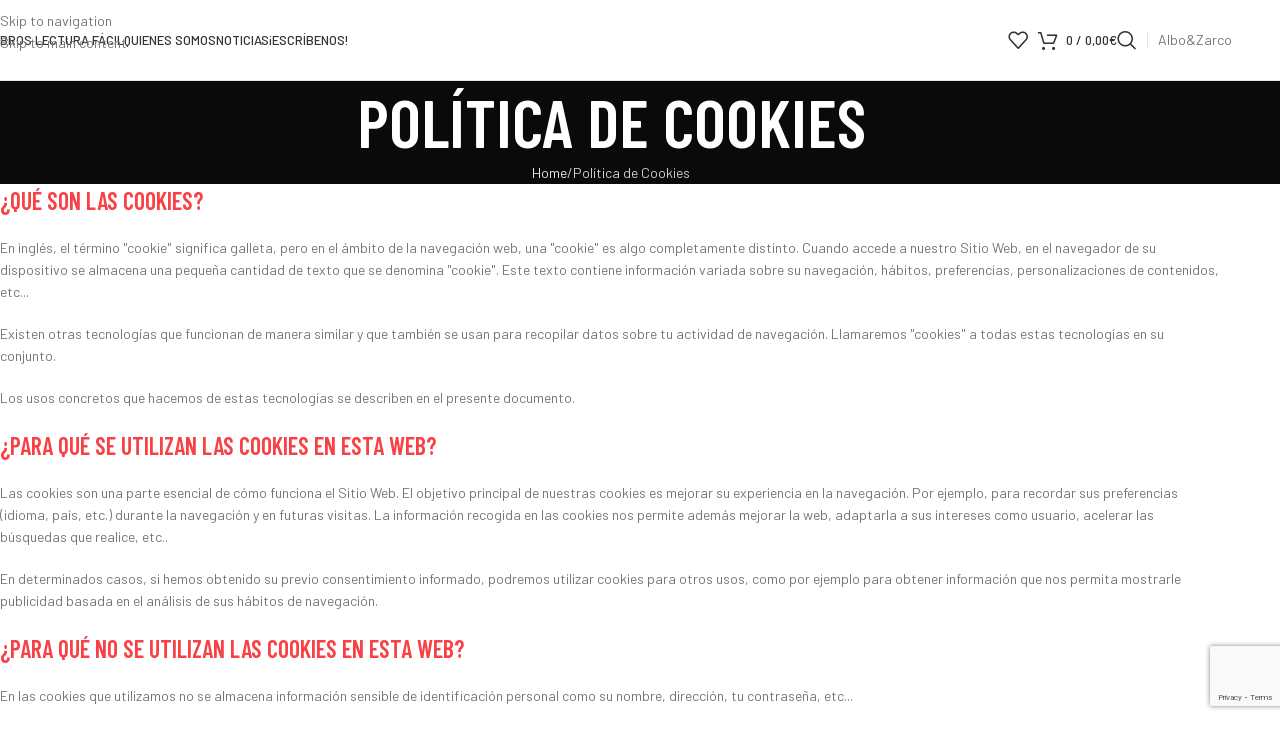

--- FILE ---
content_type: text/html; charset=utf-8
request_url: https://www.google.com/recaptcha/api2/anchor?ar=1&k=6LfN2PspAAAAAHu8WNwq8ekvBO1KI2j07ylYLnm3&co=aHR0cHM6Ly9sZWN0dXJpYS5lczo0NDM.&hl=en&v=PoyoqOPhxBO7pBk68S4YbpHZ&size=invisible&anchor-ms=20000&execute-ms=30000&cb=25cel924wigv
body_size: 48759
content:
<!DOCTYPE HTML><html dir="ltr" lang="en"><head><meta http-equiv="Content-Type" content="text/html; charset=UTF-8">
<meta http-equiv="X-UA-Compatible" content="IE=edge">
<title>reCAPTCHA</title>
<style type="text/css">
/* cyrillic-ext */
@font-face {
  font-family: 'Roboto';
  font-style: normal;
  font-weight: 400;
  font-stretch: 100%;
  src: url(//fonts.gstatic.com/s/roboto/v48/KFO7CnqEu92Fr1ME7kSn66aGLdTylUAMa3GUBHMdazTgWw.woff2) format('woff2');
  unicode-range: U+0460-052F, U+1C80-1C8A, U+20B4, U+2DE0-2DFF, U+A640-A69F, U+FE2E-FE2F;
}
/* cyrillic */
@font-face {
  font-family: 'Roboto';
  font-style: normal;
  font-weight: 400;
  font-stretch: 100%;
  src: url(//fonts.gstatic.com/s/roboto/v48/KFO7CnqEu92Fr1ME7kSn66aGLdTylUAMa3iUBHMdazTgWw.woff2) format('woff2');
  unicode-range: U+0301, U+0400-045F, U+0490-0491, U+04B0-04B1, U+2116;
}
/* greek-ext */
@font-face {
  font-family: 'Roboto';
  font-style: normal;
  font-weight: 400;
  font-stretch: 100%;
  src: url(//fonts.gstatic.com/s/roboto/v48/KFO7CnqEu92Fr1ME7kSn66aGLdTylUAMa3CUBHMdazTgWw.woff2) format('woff2');
  unicode-range: U+1F00-1FFF;
}
/* greek */
@font-face {
  font-family: 'Roboto';
  font-style: normal;
  font-weight: 400;
  font-stretch: 100%;
  src: url(//fonts.gstatic.com/s/roboto/v48/KFO7CnqEu92Fr1ME7kSn66aGLdTylUAMa3-UBHMdazTgWw.woff2) format('woff2');
  unicode-range: U+0370-0377, U+037A-037F, U+0384-038A, U+038C, U+038E-03A1, U+03A3-03FF;
}
/* math */
@font-face {
  font-family: 'Roboto';
  font-style: normal;
  font-weight: 400;
  font-stretch: 100%;
  src: url(//fonts.gstatic.com/s/roboto/v48/KFO7CnqEu92Fr1ME7kSn66aGLdTylUAMawCUBHMdazTgWw.woff2) format('woff2');
  unicode-range: U+0302-0303, U+0305, U+0307-0308, U+0310, U+0312, U+0315, U+031A, U+0326-0327, U+032C, U+032F-0330, U+0332-0333, U+0338, U+033A, U+0346, U+034D, U+0391-03A1, U+03A3-03A9, U+03B1-03C9, U+03D1, U+03D5-03D6, U+03F0-03F1, U+03F4-03F5, U+2016-2017, U+2034-2038, U+203C, U+2040, U+2043, U+2047, U+2050, U+2057, U+205F, U+2070-2071, U+2074-208E, U+2090-209C, U+20D0-20DC, U+20E1, U+20E5-20EF, U+2100-2112, U+2114-2115, U+2117-2121, U+2123-214F, U+2190, U+2192, U+2194-21AE, U+21B0-21E5, U+21F1-21F2, U+21F4-2211, U+2213-2214, U+2216-22FF, U+2308-230B, U+2310, U+2319, U+231C-2321, U+2336-237A, U+237C, U+2395, U+239B-23B7, U+23D0, U+23DC-23E1, U+2474-2475, U+25AF, U+25B3, U+25B7, U+25BD, U+25C1, U+25CA, U+25CC, U+25FB, U+266D-266F, U+27C0-27FF, U+2900-2AFF, U+2B0E-2B11, U+2B30-2B4C, U+2BFE, U+3030, U+FF5B, U+FF5D, U+1D400-1D7FF, U+1EE00-1EEFF;
}
/* symbols */
@font-face {
  font-family: 'Roboto';
  font-style: normal;
  font-weight: 400;
  font-stretch: 100%;
  src: url(//fonts.gstatic.com/s/roboto/v48/KFO7CnqEu92Fr1ME7kSn66aGLdTylUAMaxKUBHMdazTgWw.woff2) format('woff2');
  unicode-range: U+0001-000C, U+000E-001F, U+007F-009F, U+20DD-20E0, U+20E2-20E4, U+2150-218F, U+2190, U+2192, U+2194-2199, U+21AF, U+21E6-21F0, U+21F3, U+2218-2219, U+2299, U+22C4-22C6, U+2300-243F, U+2440-244A, U+2460-24FF, U+25A0-27BF, U+2800-28FF, U+2921-2922, U+2981, U+29BF, U+29EB, U+2B00-2BFF, U+4DC0-4DFF, U+FFF9-FFFB, U+10140-1018E, U+10190-1019C, U+101A0, U+101D0-101FD, U+102E0-102FB, U+10E60-10E7E, U+1D2C0-1D2D3, U+1D2E0-1D37F, U+1F000-1F0FF, U+1F100-1F1AD, U+1F1E6-1F1FF, U+1F30D-1F30F, U+1F315, U+1F31C, U+1F31E, U+1F320-1F32C, U+1F336, U+1F378, U+1F37D, U+1F382, U+1F393-1F39F, U+1F3A7-1F3A8, U+1F3AC-1F3AF, U+1F3C2, U+1F3C4-1F3C6, U+1F3CA-1F3CE, U+1F3D4-1F3E0, U+1F3ED, U+1F3F1-1F3F3, U+1F3F5-1F3F7, U+1F408, U+1F415, U+1F41F, U+1F426, U+1F43F, U+1F441-1F442, U+1F444, U+1F446-1F449, U+1F44C-1F44E, U+1F453, U+1F46A, U+1F47D, U+1F4A3, U+1F4B0, U+1F4B3, U+1F4B9, U+1F4BB, U+1F4BF, U+1F4C8-1F4CB, U+1F4D6, U+1F4DA, U+1F4DF, U+1F4E3-1F4E6, U+1F4EA-1F4ED, U+1F4F7, U+1F4F9-1F4FB, U+1F4FD-1F4FE, U+1F503, U+1F507-1F50B, U+1F50D, U+1F512-1F513, U+1F53E-1F54A, U+1F54F-1F5FA, U+1F610, U+1F650-1F67F, U+1F687, U+1F68D, U+1F691, U+1F694, U+1F698, U+1F6AD, U+1F6B2, U+1F6B9-1F6BA, U+1F6BC, U+1F6C6-1F6CF, U+1F6D3-1F6D7, U+1F6E0-1F6EA, U+1F6F0-1F6F3, U+1F6F7-1F6FC, U+1F700-1F7FF, U+1F800-1F80B, U+1F810-1F847, U+1F850-1F859, U+1F860-1F887, U+1F890-1F8AD, U+1F8B0-1F8BB, U+1F8C0-1F8C1, U+1F900-1F90B, U+1F93B, U+1F946, U+1F984, U+1F996, U+1F9E9, U+1FA00-1FA6F, U+1FA70-1FA7C, U+1FA80-1FA89, U+1FA8F-1FAC6, U+1FACE-1FADC, U+1FADF-1FAE9, U+1FAF0-1FAF8, U+1FB00-1FBFF;
}
/* vietnamese */
@font-face {
  font-family: 'Roboto';
  font-style: normal;
  font-weight: 400;
  font-stretch: 100%;
  src: url(//fonts.gstatic.com/s/roboto/v48/KFO7CnqEu92Fr1ME7kSn66aGLdTylUAMa3OUBHMdazTgWw.woff2) format('woff2');
  unicode-range: U+0102-0103, U+0110-0111, U+0128-0129, U+0168-0169, U+01A0-01A1, U+01AF-01B0, U+0300-0301, U+0303-0304, U+0308-0309, U+0323, U+0329, U+1EA0-1EF9, U+20AB;
}
/* latin-ext */
@font-face {
  font-family: 'Roboto';
  font-style: normal;
  font-weight: 400;
  font-stretch: 100%;
  src: url(//fonts.gstatic.com/s/roboto/v48/KFO7CnqEu92Fr1ME7kSn66aGLdTylUAMa3KUBHMdazTgWw.woff2) format('woff2');
  unicode-range: U+0100-02BA, U+02BD-02C5, U+02C7-02CC, U+02CE-02D7, U+02DD-02FF, U+0304, U+0308, U+0329, U+1D00-1DBF, U+1E00-1E9F, U+1EF2-1EFF, U+2020, U+20A0-20AB, U+20AD-20C0, U+2113, U+2C60-2C7F, U+A720-A7FF;
}
/* latin */
@font-face {
  font-family: 'Roboto';
  font-style: normal;
  font-weight: 400;
  font-stretch: 100%;
  src: url(//fonts.gstatic.com/s/roboto/v48/KFO7CnqEu92Fr1ME7kSn66aGLdTylUAMa3yUBHMdazQ.woff2) format('woff2');
  unicode-range: U+0000-00FF, U+0131, U+0152-0153, U+02BB-02BC, U+02C6, U+02DA, U+02DC, U+0304, U+0308, U+0329, U+2000-206F, U+20AC, U+2122, U+2191, U+2193, U+2212, U+2215, U+FEFF, U+FFFD;
}
/* cyrillic-ext */
@font-face {
  font-family: 'Roboto';
  font-style: normal;
  font-weight: 500;
  font-stretch: 100%;
  src: url(//fonts.gstatic.com/s/roboto/v48/KFO7CnqEu92Fr1ME7kSn66aGLdTylUAMa3GUBHMdazTgWw.woff2) format('woff2');
  unicode-range: U+0460-052F, U+1C80-1C8A, U+20B4, U+2DE0-2DFF, U+A640-A69F, U+FE2E-FE2F;
}
/* cyrillic */
@font-face {
  font-family: 'Roboto';
  font-style: normal;
  font-weight: 500;
  font-stretch: 100%;
  src: url(//fonts.gstatic.com/s/roboto/v48/KFO7CnqEu92Fr1ME7kSn66aGLdTylUAMa3iUBHMdazTgWw.woff2) format('woff2');
  unicode-range: U+0301, U+0400-045F, U+0490-0491, U+04B0-04B1, U+2116;
}
/* greek-ext */
@font-face {
  font-family: 'Roboto';
  font-style: normal;
  font-weight: 500;
  font-stretch: 100%;
  src: url(//fonts.gstatic.com/s/roboto/v48/KFO7CnqEu92Fr1ME7kSn66aGLdTylUAMa3CUBHMdazTgWw.woff2) format('woff2');
  unicode-range: U+1F00-1FFF;
}
/* greek */
@font-face {
  font-family: 'Roboto';
  font-style: normal;
  font-weight: 500;
  font-stretch: 100%;
  src: url(//fonts.gstatic.com/s/roboto/v48/KFO7CnqEu92Fr1ME7kSn66aGLdTylUAMa3-UBHMdazTgWw.woff2) format('woff2');
  unicode-range: U+0370-0377, U+037A-037F, U+0384-038A, U+038C, U+038E-03A1, U+03A3-03FF;
}
/* math */
@font-face {
  font-family: 'Roboto';
  font-style: normal;
  font-weight: 500;
  font-stretch: 100%;
  src: url(//fonts.gstatic.com/s/roboto/v48/KFO7CnqEu92Fr1ME7kSn66aGLdTylUAMawCUBHMdazTgWw.woff2) format('woff2');
  unicode-range: U+0302-0303, U+0305, U+0307-0308, U+0310, U+0312, U+0315, U+031A, U+0326-0327, U+032C, U+032F-0330, U+0332-0333, U+0338, U+033A, U+0346, U+034D, U+0391-03A1, U+03A3-03A9, U+03B1-03C9, U+03D1, U+03D5-03D6, U+03F0-03F1, U+03F4-03F5, U+2016-2017, U+2034-2038, U+203C, U+2040, U+2043, U+2047, U+2050, U+2057, U+205F, U+2070-2071, U+2074-208E, U+2090-209C, U+20D0-20DC, U+20E1, U+20E5-20EF, U+2100-2112, U+2114-2115, U+2117-2121, U+2123-214F, U+2190, U+2192, U+2194-21AE, U+21B0-21E5, U+21F1-21F2, U+21F4-2211, U+2213-2214, U+2216-22FF, U+2308-230B, U+2310, U+2319, U+231C-2321, U+2336-237A, U+237C, U+2395, U+239B-23B7, U+23D0, U+23DC-23E1, U+2474-2475, U+25AF, U+25B3, U+25B7, U+25BD, U+25C1, U+25CA, U+25CC, U+25FB, U+266D-266F, U+27C0-27FF, U+2900-2AFF, U+2B0E-2B11, U+2B30-2B4C, U+2BFE, U+3030, U+FF5B, U+FF5D, U+1D400-1D7FF, U+1EE00-1EEFF;
}
/* symbols */
@font-face {
  font-family: 'Roboto';
  font-style: normal;
  font-weight: 500;
  font-stretch: 100%;
  src: url(//fonts.gstatic.com/s/roboto/v48/KFO7CnqEu92Fr1ME7kSn66aGLdTylUAMaxKUBHMdazTgWw.woff2) format('woff2');
  unicode-range: U+0001-000C, U+000E-001F, U+007F-009F, U+20DD-20E0, U+20E2-20E4, U+2150-218F, U+2190, U+2192, U+2194-2199, U+21AF, U+21E6-21F0, U+21F3, U+2218-2219, U+2299, U+22C4-22C6, U+2300-243F, U+2440-244A, U+2460-24FF, U+25A0-27BF, U+2800-28FF, U+2921-2922, U+2981, U+29BF, U+29EB, U+2B00-2BFF, U+4DC0-4DFF, U+FFF9-FFFB, U+10140-1018E, U+10190-1019C, U+101A0, U+101D0-101FD, U+102E0-102FB, U+10E60-10E7E, U+1D2C0-1D2D3, U+1D2E0-1D37F, U+1F000-1F0FF, U+1F100-1F1AD, U+1F1E6-1F1FF, U+1F30D-1F30F, U+1F315, U+1F31C, U+1F31E, U+1F320-1F32C, U+1F336, U+1F378, U+1F37D, U+1F382, U+1F393-1F39F, U+1F3A7-1F3A8, U+1F3AC-1F3AF, U+1F3C2, U+1F3C4-1F3C6, U+1F3CA-1F3CE, U+1F3D4-1F3E0, U+1F3ED, U+1F3F1-1F3F3, U+1F3F5-1F3F7, U+1F408, U+1F415, U+1F41F, U+1F426, U+1F43F, U+1F441-1F442, U+1F444, U+1F446-1F449, U+1F44C-1F44E, U+1F453, U+1F46A, U+1F47D, U+1F4A3, U+1F4B0, U+1F4B3, U+1F4B9, U+1F4BB, U+1F4BF, U+1F4C8-1F4CB, U+1F4D6, U+1F4DA, U+1F4DF, U+1F4E3-1F4E6, U+1F4EA-1F4ED, U+1F4F7, U+1F4F9-1F4FB, U+1F4FD-1F4FE, U+1F503, U+1F507-1F50B, U+1F50D, U+1F512-1F513, U+1F53E-1F54A, U+1F54F-1F5FA, U+1F610, U+1F650-1F67F, U+1F687, U+1F68D, U+1F691, U+1F694, U+1F698, U+1F6AD, U+1F6B2, U+1F6B9-1F6BA, U+1F6BC, U+1F6C6-1F6CF, U+1F6D3-1F6D7, U+1F6E0-1F6EA, U+1F6F0-1F6F3, U+1F6F7-1F6FC, U+1F700-1F7FF, U+1F800-1F80B, U+1F810-1F847, U+1F850-1F859, U+1F860-1F887, U+1F890-1F8AD, U+1F8B0-1F8BB, U+1F8C0-1F8C1, U+1F900-1F90B, U+1F93B, U+1F946, U+1F984, U+1F996, U+1F9E9, U+1FA00-1FA6F, U+1FA70-1FA7C, U+1FA80-1FA89, U+1FA8F-1FAC6, U+1FACE-1FADC, U+1FADF-1FAE9, U+1FAF0-1FAF8, U+1FB00-1FBFF;
}
/* vietnamese */
@font-face {
  font-family: 'Roboto';
  font-style: normal;
  font-weight: 500;
  font-stretch: 100%;
  src: url(//fonts.gstatic.com/s/roboto/v48/KFO7CnqEu92Fr1ME7kSn66aGLdTylUAMa3OUBHMdazTgWw.woff2) format('woff2');
  unicode-range: U+0102-0103, U+0110-0111, U+0128-0129, U+0168-0169, U+01A0-01A1, U+01AF-01B0, U+0300-0301, U+0303-0304, U+0308-0309, U+0323, U+0329, U+1EA0-1EF9, U+20AB;
}
/* latin-ext */
@font-face {
  font-family: 'Roboto';
  font-style: normal;
  font-weight: 500;
  font-stretch: 100%;
  src: url(//fonts.gstatic.com/s/roboto/v48/KFO7CnqEu92Fr1ME7kSn66aGLdTylUAMa3KUBHMdazTgWw.woff2) format('woff2');
  unicode-range: U+0100-02BA, U+02BD-02C5, U+02C7-02CC, U+02CE-02D7, U+02DD-02FF, U+0304, U+0308, U+0329, U+1D00-1DBF, U+1E00-1E9F, U+1EF2-1EFF, U+2020, U+20A0-20AB, U+20AD-20C0, U+2113, U+2C60-2C7F, U+A720-A7FF;
}
/* latin */
@font-face {
  font-family: 'Roboto';
  font-style: normal;
  font-weight: 500;
  font-stretch: 100%;
  src: url(//fonts.gstatic.com/s/roboto/v48/KFO7CnqEu92Fr1ME7kSn66aGLdTylUAMa3yUBHMdazQ.woff2) format('woff2');
  unicode-range: U+0000-00FF, U+0131, U+0152-0153, U+02BB-02BC, U+02C6, U+02DA, U+02DC, U+0304, U+0308, U+0329, U+2000-206F, U+20AC, U+2122, U+2191, U+2193, U+2212, U+2215, U+FEFF, U+FFFD;
}
/* cyrillic-ext */
@font-face {
  font-family: 'Roboto';
  font-style: normal;
  font-weight: 900;
  font-stretch: 100%;
  src: url(//fonts.gstatic.com/s/roboto/v48/KFO7CnqEu92Fr1ME7kSn66aGLdTylUAMa3GUBHMdazTgWw.woff2) format('woff2');
  unicode-range: U+0460-052F, U+1C80-1C8A, U+20B4, U+2DE0-2DFF, U+A640-A69F, U+FE2E-FE2F;
}
/* cyrillic */
@font-face {
  font-family: 'Roboto';
  font-style: normal;
  font-weight: 900;
  font-stretch: 100%;
  src: url(//fonts.gstatic.com/s/roboto/v48/KFO7CnqEu92Fr1ME7kSn66aGLdTylUAMa3iUBHMdazTgWw.woff2) format('woff2');
  unicode-range: U+0301, U+0400-045F, U+0490-0491, U+04B0-04B1, U+2116;
}
/* greek-ext */
@font-face {
  font-family: 'Roboto';
  font-style: normal;
  font-weight: 900;
  font-stretch: 100%;
  src: url(//fonts.gstatic.com/s/roboto/v48/KFO7CnqEu92Fr1ME7kSn66aGLdTylUAMa3CUBHMdazTgWw.woff2) format('woff2');
  unicode-range: U+1F00-1FFF;
}
/* greek */
@font-face {
  font-family: 'Roboto';
  font-style: normal;
  font-weight: 900;
  font-stretch: 100%;
  src: url(//fonts.gstatic.com/s/roboto/v48/KFO7CnqEu92Fr1ME7kSn66aGLdTylUAMa3-UBHMdazTgWw.woff2) format('woff2');
  unicode-range: U+0370-0377, U+037A-037F, U+0384-038A, U+038C, U+038E-03A1, U+03A3-03FF;
}
/* math */
@font-face {
  font-family: 'Roboto';
  font-style: normal;
  font-weight: 900;
  font-stretch: 100%;
  src: url(//fonts.gstatic.com/s/roboto/v48/KFO7CnqEu92Fr1ME7kSn66aGLdTylUAMawCUBHMdazTgWw.woff2) format('woff2');
  unicode-range: U+0302-0303, U+0305, U+0307-0308, U+0310, U+0312, U+0315, U+031A, U+0326-0327, U+032C, U+032F-0330, U+0332-0333, U+0338, U+033A, U+0346, U+034D, U+0391-03A1, U+03A3-03A9, U+03B1-03C9, U+03D1, U+03D5-03D6, U+03F0-03F1, U+03F4-03F5, U+2016-2017, U+2034-2038, U+203C, U+2040, U+2043, U+2047, U+2050, U+2057, U+205F, U+2070-2071, U+2074-208E, U+2090-209C, U+20D0-20DC, U+20E1, U+20E5-20EF, U+2100-2112, U+2114-2115, U+2117-2121, U+2123-214F, U+2190, U+2192, U+2194-21AE, U+21B0-21E5, U+21F1-21F2, U+21F4-2211, U+2213-2214, U+2216-22FF, U+2308-230B, U+2310, U+2319, U+231C-2321, U+2336-237A, U+237C, U+2395, U+239B-23B7, U+23D0, U+23DC-23E1, U+2474-2475, U+25AF, U+25B3, U+25B7, U+25BD, U+25C1, U+25CA, U+25CC, U+25FB, U+266D-266F, U+27C0-27FF, U+2900-2AFF, U+2B0E-2B11, U+2B30-2B4C, U+2BFE, U+3030, U+FF5B, U+FF5D, U+1D400-1D7FF, U+1EE00-1EEFF;
}
/* symbols */
@font-face {
  font-family: 'Roboto';
  font-style: normal;
  font-weight: 900;
  font-stretch: 100%;
  src: url(//fonts.gstatic.com/s/roboto/v48/KFO7CnqEu92Fr1ME7kSn66aGLdTylUAMaxKUBHMdazTgWw.woff2) format('woff2');
  unicode-range: U+0001-000C, U+000E-001F, U+007F-009F, U+20DD-20E0, U+20E2-20E4, U+2150-218F, U+2190, U+2192, U+2194-2199, U+21AF, U+21E6-21F0, U+21F3, U+2218-2219, U+2299, U+22C4-22C6, U+2300-243F, U+2440-244A, U+2460-24FF, U+25A0-27BF, U+2800-28FF, U+2921-2922, U+2981, U+29BF, U+29EB, U+2B00-2BFF, U+4DC0-4DFF, U+FFF9-FFFB, U+10140-1018E, U+10190-1019C, U+101A0, U+101D0-101FD, U+102E0-102FB, U+10E60-10E7E, U+1D2C0-1D2D3, U+1D2E0-1D37F, U+1F000-1F0FF, U+1F100-1F1AD, U+1F1E6-1F1FF, U+1F30D-1F30F, U+1F315, U+1F31C, U+1F31E, U+1F320-1F32C, U+1F336, U+1F378, U+1F37D, U+1F382, U+1F393-1F39F, U+1F3A7-1F3A8, U+1F3AC-1F3AF, U+1F3C2, U+1F3C4-1F3C6, U+1F3CA-1F3CE, U+1F3D4-1F3E0, U+1F3ED, U+1F3F1-1F3F3, U+1F3F5-1F3F7, U+1F408, U+1F415, U+1F41F, U+1F426, U+1F43F, U+1F441-1F442, U+1F444, U+1F446-1F449, U+1F44C-1F44E, U+1F453, U+1F46A, U+1F47D, U+1F4A3, U+1F4B0, U+1F4B3, U+1F4B9, U+1F4BB, U+1F4BF, U+1F4C8-1F4CB, U+1F4D6, U+1F4DA, U+1F4DF, U+1F4E3-1F4E6, U+1F4EA-1F4ED, U+1F4F7, U+1F4F9-1F4FB, U+1F4FD-1F4FE, U+1F503, U+1F507-1F50B, U+1F50D, U+1F512-1F513, U+1F53E-1F54A, U+1F54F-1F5FA, U+1F610, U+1F650-1F67F, U+1F687, U+1F68D, U+1F691, U+1F694, U+1F698, U+1F6AD, U+1F6B2, U+1F6B9-1F6BA, U+1F6BC, U+1F6C6-1F6CF, U+1F6D3-1F6D7, U+1F6E0-1F6EA, U+1F6F0-1F6F3, U+1F6F7-1F6FC, U+1F700-1F7FF, U+1F800-1F80B, U+1F810-1F847, U+1F850-1F859, U+1F860-1F887, U+1F890-1F8AD, U+1F8B0-1F8BB, U+1F8C0-1F8C1, U+1F900-1F90B, U+1F93B, U+1F946, U+1F984, U+1F996, U+1F9E9, U+1FA00-1FA6F, U+1FA70-1FA7C, U+1FA80-1FA89, U+1FA8F-1FAC6, U+1FACE-1FADC, U+1FADF-1FAE9, U+1FAF0-1FAF8, U+1FB00-1FBFF;
}
/* vietnamese */
@font-face {
  font-family: 'Roboto';
  font-style: normal;
  font-weight: 900;
  font-stretch: 100%;
  src: url(//fonts.gstatic.com/s/roboto/v48/KFO7CnqEu92Fr1ME7kSn66aGLdTylUAMa3OUBHMdazTgWw.woff2) format('woff2');
  unicode-range: U+0102-0103, U+0110-0111, U+0128-0129, U+0168-0169, U+01A0-01A1, U+01AF-01B0, U+0300-0301, U+0303-0304, U+0308-0309, U+0323, U+0329, U+1EA0-1EF9, U+20AB;
}
/* latin-ext */
@font-face {
  font-family: 'Roboto';
  font-style: normal;
  font-weight: 900;
  font-stretch: 100%;
  src: url(//fonts.gstatic.com/s/roboto/v48/KFO7CnqEu92Fr1ME7kSn66aGLdTylUAMa3KUBHMdazTgWw.woff2) format('woff2');
  unicode-range: U+0100-02BA, U+02BD-02C5, U+02C7-02CC, U+02CE-02D7, U+02DD-02FF, U+0304, U+0308, U+0329, U+1D00-1DBF, U+1E00-1E9F, U+1EF2-1EFF, U+2020, U+20A0-20AB, U+20AD-20C0, U+2113, U+2C60-2C7F, U+A720-A7FF;
}
/* latin */
@font-face {
  font-family: 'Roboto';
  font-style: normal;
  font-weight: 900;
  font-stretch: 100%;
  src: url(//fonts.gstatic.com/s/roboto/v48/KFO7CnqEu92Fr1ME7kSn66aGLdTylUAMa3yUBHMdazQ.woff2) format('woff2');
  unicode-range: U+0000-00FF, U+0131, U+0152-0153, U+02BB-02BC, U+02C6, U+02DA, U+02DC, U+0304, U+0308, U+0329, U+2000-206F, U+20AC, U+2122, U+2191, U+2193, U+2212, U+2215, U+FEFF, U+FFFD;
}

</style>
<link rel="stylesheet" type="text/css" href="https://www.gstatic.com/recaptcha/releases/PoyoqOPhxBO7pBk68S4YbpHZ/styles__ltr.css">
<script nonce="ecxJfWRiJarp3I4ZzDGEGA" type="text/javascript">window['__recaptcha_api'] = 'https://www.google.com/recaptcha/api2/';</script>
<script type="text/javascript" src="https://www.gstatic.com/recaptcha/releases/PoyoqOPhxBO7pBk68S4YbpHZ/recaptcha__en.js" nonce="ecxJfWRiJarp3I4ZzDGEGA">
      
    </script></head>
<body><div id="rc-anchor-alert" class="rc-anchor-alert"></div>
<input type="hidden" id="recaptcha-token" value="[base64]">
<script type="text/javascript" nonce="ecxJfWRiJarp3I4ZzDGEGA">
      recaptcha.anchor.Main.init("[\x22ainput\x22,[\x22bgdata\x22,\x22\x22,\[base64]/[base64]/[base64]/bmV3IHJbeF0oY1swXSk6RT09Mj9uZXcgclt4XShjWzBdLGNbMV0pOkU9PTM/bmV3IHJbeF0oY1swXSxjWzFdLGNbMl0pOkU9PTQ/[base64]/[base64]/[base64]/[base64]/[base64]/[base64]/[base64]/[base64]\x22,\[base64]\\u003d\\u003d\x22,\[base64]/DqcOswqbCtcKKARbDq2jDjcONDMO8w65yb0UcVQXDq2NVwq/Dm0VEbMOjwpnCvcOOXi0PwrIowrrDqzrDqGItwo8ZTMOGMB9Yw7TDilDCqjdcc1/CpwxhacKWLMOXwq/Di1Mcwp1OWcOrw4rDjcKjC8KVw6DDhsKpw4lFw6EtacKQwr/DtsKnIxlpb8OvcMOIMsO9wqZ4Vl1BwpkBw60ofisSLyTDlkV5AcK1UG8JdXk/w55mJcKJw47CkMOqNBcxw4NXKsKQMMOAwr8FeEHCkFE3YcK7cSPDq8OcKMOdwpBVAcKqw53Dih8kw68Lw4FYcsKAGA7CmsOKJ8KJwqHDvcODwrYkSUHCtE3DvhM7woIDw4/[base64]/[base64]/[base64]/DhWPCpMK9M8KJwrtZPcKgIMOacMOEwoLDpVhawo/ChMOfw7wpwoLCjcOdw5HDr2jCucOPw5wMKRjDocO+RjJ4JMKVw4Mew5cOKREaw5Uhw6B+aAbDszsBEMK4PcOOfsKEwqwyw5IpwrvDpFBbTDnDnG8nw5hFOxBNHMKqw4DDlwQET0bCoW/[base64]/AzvCpxnDmsKFwqvCqibCpMOew7LDtkHCgDvDoGcPXcOMOnk9W2HDoTkKLlJYwpfCqsO5DH9XdSXCt8OBwoEoXBUdVh/Cv8OewoHCt8O3w5rCsyjDr8OBw5jCnl13wprDg8OKwofCqsKofl/[base64]/DhWxYw6guRcKWKMOtw7/CsMOpSsKEZcOiwqXDkcKVF8OOCsOMPcOMwovDmMKWw4Mvw5PDtycdwrphwqMpw50WwojChDzDvQbDpMOmwp/CskItworDiMO9OW5Gw4/[base64]/wogaHSMDw4g2JhDChMOOZHsPwoHDlhTDkMKkwq7CjcK3wonDpcKuRcKEWsK0wqQGNT9nPSXCjcK5ccOPZsKtNsKGwonDtCLCgx3Dtlh7fHAqQ8KwRhjDsCnDvEjChMOrcMOwc8ORw60TRAzDiMO7w5rDhMKPBcKzwqBxw4nDgWXCnANGPXF/wqrCscOiw7LCm8KOwok5w59LIsKrAn/CnMKqw6IowobCsXTCoAc8w53Dr1FLYcK2wqzCoVttwr06FsKWw7laDC1ZeDgETMOlZjsaXsOzw5ooUW9vw6NZwrfDosKGZ8O1w6nDqQnChcKDEsKrw7Q1acKMw5pOwpQMdcOBecOaTUHCqEPDvGDCucKZTMO5wr94WsK2w6IeV8OnEMOdXhTDvcOCASXCki/[base64]/woPCiHh5egbDrmwuO8OMw6XCu2MOKMOlN8KpwqPCgW15OxzDuMKaADjDnAcHIcOIw5vDvMODXRDDpj7CrMKmGsKuGlrDo8OtCcOrwqDDuhRwwrjCjcO+RMK/PMOCwo7CkHBZXjDDkw/[base64]/wqFrwrPDvX3DkWVgwojCgsOnXcORPzzCkzZYw6UBwrnCncKjD1/CjSokL8OTw7fCqcOCacKow7fDu1DDlxNRf8KIYz1dR8KLf8KUwpQAw5xpw4TDgcKvwrjCtC4Xw7TCn1NBScOnwrs+AsKjPHA+YMOSw7jDo8O2w4/Cn17CmcKxwqHDk0/Dp07DpjLCjMKteUDCuDTCsyHCrT8+wpcrwrxCwo7Ci2AjwoDDomJNw7nDkyzCoXHCgSLDgsKUw68Pw4bDicOUDwrCoCnDukJyEmPDh8OewqrCncO0MsKrw4wTwonDqhUvw7jCmndCbMKTw5zDmMKqAMK/wp8xwoXDs8OETMKbwpvCjhrCtcO8G3BjIStzwp3CmyXCiMOowqd5w6PChMKtwp/CtsKzw60JITwiwrAHwrlVKFoVXcKOHlPCgTl5T8ORwoQpw6RZwqfCoh3CvMKeBEDDp8KhwpVKw4ggCMOXwp3Cn3MuEMK4wqwYdF/CjFVGw5HDlmDDvcOaQ8OUEsOAP8Kdw4oaw5LDpsKzPsKOw5LCqsOjZyYxw5wZwovDv8Ozc8OqwrtfwpPDtMKOwpseBlfCtMKxJMOCFMKtN3sCw4FlKnA6wq/ChMKiwqdlXsO8DMONGsKHwpXDkU/Cv2BTw53DjMOyw73DrQPCpmwfw6F3WiLCi2l3YcOhw7cPw4fDlcKNPRMiGMOFI8OAwr/DssKTwpjCp8OWKQDDkMOfd8KOw6TDrTfCqcKvAUEKwoEOwpHDnsKhw6I3O8KyaV/Dq8K7w4jCsXbDiMOOJ8OTwqMCIjkAUiIyFGZBwpjDvcKaZHlCw5TDoDYkwrpgU8Kvw4fCmMKtw4HCqQI2JiRfMG55LkZuw7HDghgCLcKLw78rwq/[base64]/DrwjDtMK+EsKhw600aBIVIcKUWcO2OUjCrlZxw4EiX3prw4nCl8KKVl/CrlvChMKfBFfDjMOybQxKE8KDw6fCjTRbwofDoMKuw6jCjXwNfsODehM1SCYIw5QjTwJCRsKCw75SeVRdVEXDscO9w6nDg8KEw4NiOTg7worCtn/[base64]/DvsKwwrl0w7/Cm8K1BhPCmGDCqm8uHMKJw701woPDrEo2QzkpHzwYwp8oKlheB8OCPxMyTGLChsKRD8KKwrjDuMONw5DDtyl8aMK7woDCj05COcOcwoBXH0/DkyNYSRg/w6fDicKowoLDlxbCqithHsOFe04fw5/DtlZuw7HDnzjDsCxowojCvXAYXhjCplNkwofDm1TCucKNwq4Ze8KswqBEIyXDhRrDgURffMKqw4htRMO3GEsePg0lBDDCojFCBMOwTsO/woEsdUtVwrJhworCnXwBEMOFccKrZDrDrS1We8Ofw43CusOzM8OWw4wiw4vDhRg5BX8fFcO2HVLCusOfw4wZG8O5wqIuKCYmw7bDk8OBwo7DlsKMMMKBw4EZUcKpwoTDrAzCucKdG8OGwp00w4HClWUjQULDlsKrTWwwL8OGH2Z/MDDDiD/Dh8Onw6PDqhEMFQcSKgzCnMOtHsKrIBo7wogpMsODwqp3BsK9RMOdwohpRyRFwr/Cg8OJVBfCq8KDw61owpfDicOqwrPCoEDDsMOhw7FgbcKsGX7Cr8O7w5bDhUJzBMOVw7g9woDCtzkrw5zDg8KLw7bDm8Otw6kWw4vClsOuwpJ0HV0TUUAiXhvCpWVJAUslfy1SwoMyw5lmc8OHw5gJHz7DucKAEMK+wqhGw64Bw7/[base64]/[base64]/[base64]/Qk7CkFTCpQZqBXLChkQWwo5VwqAsw7zCscKGwrPCj8KhZ8KWHkvDql3DkBk3LcK4Q8O4VQk/w4TDnQBgTsKDw5VIwpImwrZNwqtIw53DrMOpVcKCVMORRGohwopowpk2w6DDjUkkAivDhVF/HnV4w6YgGg8pwrBSai/DnsKBGy46N2xtw7TChxcVd8KKw4RRw7jCnsOZOzNEw5bDvRJ1w6EYGE/[base64]/CjUbDtW0FGsK7Ijclw5dMECl3JMOCw4/CmcKLZMKSw7/DvEYGwoQEwr7ChDnDi8OAwqJOworDpg7DoxnDlFtQWMOnPWrCihbDjR/CnsOsw6oJw4bCg8KMEgPDqSdgwqRCScK5DVTDqREBX2bDs8KNXVxywoxEw7R/[base64]/[base64]/CtcOWcMKHw7lPw6nCj8KEw7bDnArCgFPDhTgVEsK2wqs2wow9wpB5YsOiBMK7w47Dr8OZZD3Cr1HDrcOLw6jChULCj8Kfw59dwol3wrEnw59Aa8OZfHjClMO7WWR/EcKRw4JwWls5w6Euwp3DrGFjTMOfwqo5w7duM8ODecOXwo/DgMKYTWLDvQDCr0HDvcOENMKvwpM7MyLCijjCs8OOwr/CoMKCwrvCuHTCqsKRwprDicOCw7XChcOYQMKhRmIdNzPCh8OVw6TDiTxFBzBQRcORfCc6wrbChzfDlMOaw5jDusOmw6TCvyzDiAYuw5rCjhnDj04jw6rCscKPd8KKw7zDtMOow6kowqdKw5LCrWsow6pMw6lUJsOSw6PDk8K/BsKgwr/CnUjCvMKjwpTDm8KIdG3Cj8Kdw4kDwoYYw78/w6s8w77Dr0/CqMKEw4HCnsKGw4HDmsOLw45Pwr3Dhg3CiH5cwrXDgC/CjMOkLy1ibCbDkFzChHIgIGdjwp/Cq8KRwrzCqcKlasOgWhpww5l5woNVw7XDsMOZw7V4P8OGR2oTDsOkwrARw7cuXQInw7EeC8O3w7wIw6PCocKSw65swqXDlcOWYcOACsOsXsKqw7HDk8OLwpgfORQndRdAIsKjw4HDv8KOwrvCn8O7wpFiwoETEU4rbijCtA1mw4kCPsOsw5vCqXTDmcKWcDTCjMKPwp/CvcKSA8Ozw4jDtcOJw5HCsE7DjUwcwpnDlMO0wrogw60YwqzCqMO4w5wBV8K6FMOQQ8Kyw6XDvHlAanAZw6XCjHEgwpDClMO3w4hEHMO8w5V1w6HDvsKwwoRqwosrOigMN8KTw60Yw7htZHnDjcObfRo/[base64]/[base64]/[base64]/DngwxHcOyCsKDF8KKw5IYw6nDsGbChC55w4dzbS/DmFteak/[base64]/DvcKQccO5wogNw5TDlx3DkMOjwpdjwrzDr8OSDCJLAMOaKcKDwpkFwqVPw6clEGXDqTfDrsOgZhnCr8OCa2tIw5tjNcK/w6pwwo18JXdLw53DlQ3Cog3Dk8KFF8OCG2LCh2pAVcKQw5LDicOuwqzDmippIlzDqG7Cl8Ogw7DDgD/CjRnCpcKqfRLDv0TDqFjDqB7Dj3nDosKBw685acKkXSnCsWp8HBPDmMKbw6Eow6sdOMOSw5JzwpjCn8Oyw7QDwo7DkMK6w5LCvkbDnTUiw73DgyHCtVwsD1R9VV0Lwo56QMO6wr18w6VqwpzDnw7Dp2xpBSh7wozCi8OUPVopworDocOywpjCpcOYORLCnsK1c2fCsB/[base64]/Dl2/Dg0PDtisNwqbCkcO3DsKbesO/TBzDusKMaMOjwqTDgRLChWwZwrrCuMKWwpjCgDLDo1rDkMO4O8OBAxN8asKzw63Dk8K2wqMbw77DvsOiVMOPw51uwqI8LCnDrcKjwosMay8wwr5+OkXDqBrCoC/[base64]/DscOkB8KyesOYeMOmwrzDlmzCvzpYSkwSwrPCjcKiMsKyw7/CmsK1ElYAR3dIPcObZ1jChcOANjjDgFo1QsObwr3DosOewr1qc8K9UMKXwpM2wq8mTybDucOjw67Cv8OvVGsIwqkgw5rCn8OHdcK8CsK2X8KdMsOIcGAWw6YqX1hjEBDCv2pAw7/Djw9wwqdRNTlRRsOcCMKBwr0vW8KTCRE7wqorc8Ozw5wqc8Ogw4RBw4d1JgvDgcObw5FCG8KBw7JoY8OXSjrCm1PCt2zCnwzCny3CkHhccsO4QMOpw4MbBTM+BcOmwpvCtylpQsKzw6BINcK0NMO5w4otwr1/wq0Gw53DmUnCpcO8fsKHEcO3AXzDn8KDwoF+PETDpnZZw61Lw63DvG4Hw6M5Xm5TTU3ChQApHMKrCMKBw654Y8Onw6fCpsOqwq8FGgLCjcK8w5TDv8K3eMOiJyZhFk8kwrAbw5cPw7lawpDCuRvCvsKzw7IzwqVcDMKOBR/CqGp3wp7Cr8KhwpjCoT7CjXtEccK0TsKcD8OLUsKyCWfCuw8kGTsvQGXClDsCwojDlMOAB8K4w7ggdcOaAMKLJsKxdw9DbzpbNw3DolZSwqZrw4/[base64]/[base64]/wr/DqTXCkFpjLcKjw68mOCHCscKKLMKSbcOESx04A2jChcOTeTwvYsO3DMOgw6pzd17DtXkfJDhqwol/w78iRcKXd8OLw7rDgj3Cm3xRem/[base64]/DninDqMKKWMOBwrbCiMOpw53CiMK0w79OwrYIw4FgSAjCoRDDvF4MSsKBDcOfPMK4w43DoVlRw6xdPSfDkF4pw7EyNjLDiMK7wojDicKOwrLDrlBmwrzCncKSW8Oewo8Dw7EbAcOgw6Y1NMOxwoTDrGPCicKIw7/DjBUoEMK3wp9CGQ7DmcKNIGnDqMOqQ3xfcATDi3/ClGRqw74JVcKFTsKFw5vCvcKtHA/DtcOUw5LDu8K9w4J7w6FwRMKuwrnCrMK1w73DnkvCmcKCEwJwR07DksO/wp98ByMmwoLDulp+ccKgw7UyU8KqXnrCpA/Ch0DDsmoLBRLCpcO0w7pmOsO+HyzCvMKUK19owqbDpsK6wqfDu3HDpSQPwp0KecOgH8OAbWQbw5rCvV7DtsKEFz/Ds1New7bDt8KKwq5VIsOYLwXCkcK0eTPCkkdFBMO4YsK7w5HDgsOZUMOdKcOxCSdywobCusOJwq3DjcKcfC3DgsOHwo9qJ8KdwqHDmMKaw5tQEgjCjMKNUFAOVizDpsO3w5/[base64]/[base64]/TWImSsOqwpNuJMKYWTbDrQfDujEIDmw+RcKcwoV2f8K/wpVSwqxnw5HDslMzwqoKRzvDqcOUc8KULBPDug1pDk3CsUPCp8Osb8KJMTgTa17Dk8OewqfDlgnCmD4AwoTCvBDCnMKKw4vDusOYDcOvw6fDpsK/fzo1PMKDw4/DuVwuw7bDo1/DjcK4KVDDm1Vmf1ocw7TCmFTClsK/wrbDhEJ0wqdjw7suwrZ4XAXDj03Dr8Kvw5vDk8KFQMKjTkh+ZCrDrsOCGBvDj04UwonCgC5VwpIZClpAfDtJwqLChsKVJQcIw4/ClWFuw5Qcw5rCoMOzejDDv8O0wpPCgUjDsgNWw6PCjcOAAcKbw47DjsOMwpRzw4FjLcKDVsOcG8Ozw5jCusO2w7TCmnvCuTrCqMOzb8K0w6nDt8OfUMOiwroUTiPCn0vDindywqTCuRFMwo/[base64]/w4nCviQkwqVPZG5GwqYww6VRI0rDqgjDvMKFw4PCvnnClsK6KsONKlZ1NMKlAsOEwp7DgXvCmsOOFsKjNGzDmcOkw57DjMOoL07ChMO4I8KDwp0YwqvDtMOzwrrCocOfES/CjEXClcKew7MewqPClcKuIhI9DmwWwoHCrVBGHy/ChHhqwpvDtMKewq8YCMOww6xWwowDwrsZSwzCicKqwr5EbMKKwowPHMKtwrpgwrXCiyFWKMKKwrrDl8Olw51Yw63DvhnDlyY/[base64]/Ck8KeQMKiHMOWQsK+w5XCjgvDqwzCm8Klw418w7xwEMK8wqDCjiHDjFvDuE3DvkzDiSnDgmXDmzs2R1nDpz0bQDxmG8KlTDTDncOowpnDo8Klwp5Vw7lsw7HDq23CiW1qSsKaOBQqTT3Ci8OwCw3Cv8KKwr/CuBhhDWPCl8KPwp1ES8KFwr0nw6QJf8O/NA8HCMKew5A0WyNSwpU8MMO1wrsww5BjK8OYNQ/[base64]/[base64]/Cv8OUwo4RbcKAHX9Mwr7CrMODw53CqDjDoFoNwqbCpWlGw7Biw4nDgMOTCyjDg8Ogwodfw4TCnVUIdSzCuFXDqMKVw5XCrcKfPMKUw6YzHMKdwqjDksOqGxDCk1vCrGJMwp3DoALCpcO/Gw1eAWPCkcOASsKaUgHCgADCp8Ouw5kpwp/CtQHDlnh2w6PDjmTConLDrsO0VsK3wqjDvUIwBFnDmy09KcOMbsOmfnUMK0nDkkw5bnTCgRM6w6JWwqfDsMOpLcOdw4/CmcOHwpTCuSUtJcKXG0vClysVw6DCqcKAbnMlbsKtwrgdw451V2vDncOpD8K4Sk7Dvx/DlcKzw6JkGlwmVlRMw5lhwqMrwr3DvcKuwp7CjD3CnlxKWsKowps8EifDocK1wphEdyNnw6FTesO8KVXCvRgywoLDvRXCoDQIQG1QEx7DlVQ2w4zCq8OBGT1GKcK2wpRGZcKSw4rDnxMIGF5BS8ORPMO1wp/DucOHw5cHw7XDgFPDlcKKwpYjw5t3w60NRU/DtV41wp3Cs23Dp8KWfsKSwr4UwrrCiMKcYMOHQsKhwqBjfBfCsx11B8OuUMOFPcKewpcIDEPChMO7UcKdw73DvcOjwrsGCStJw6nCusKCCsOvwq4zSXvDuw7CqcOVR8OXQn5Xw4LDv8KgwrwmScOlw4EeEcK0wpBVKsKEwpplS8K5OBYIwrEZw7XCn8KRw5/Dh8OrB8KEw5vCpQ4Gw6LCp3/CqcKMIcKxKsOgwrwbE8OjWcKhw5sVYcOAw5PDtsKiRGQhw4B/[base64]/DtzjCgMKOHGDDr2InCWMODH4Kw7Iow7nCr2XCrMOLwrTCoVAIwpDCo2wWw6zCvAw5PCDCqWXDo8KJw6Yvw5zCksOMw6TCpMK7w4NjXQgmO8KpFXYtw4/CvsOwKMOFBsOMBcKTw4PCiS09DcK9d8OqwoF7w4fDhxbDkFHDicK8w5rDmWtaK8OQIWotfgnCmcKEw6RVw7HChMOwAnHCp1QGfcO9wqVGwrsvwrh8w5fDvsKBXA/DpcKiwofCkUHCisK7acOywqpyw5LDu2jCkMK3CMKCSHsXCsKSwqXDs2JqW8KSS8OKwqV6aMKwBj4nFsOeOcOBw4PDshZaP2csw67Di8KTaEfCi8KSw7nCqQHCrSvCkjnDrTgcwr/CmcKsw4rDhQkcUGN9wpIteMKswrgJw6zDqj7DkT7DvHxBcgbCuMKtw5fDt8OURTfDmXzCl2DCuS/CiMKXQ8KiDMODwrFCE8Kgw6N+a8OswrMxdsOww7Vuf1RkcmDCk8O0Ex3CuhrDp3PDujLDvlBPFMKJZRE+w7LDpsKIw6lHwqxOPsO2QBXDmwrClcK2w5htWUHDsMO8wrwjRsOdwojDtMKWY8OQw4/CvRQ1wojDqXFgPsOWwq/CmMOIEcK0IsOfw6IaeMKPw7BDfsOEwpPCkT/Dm8KiLlbCosKdT8O6dcO3w5DDp8OtYHLCuMO9wqTCqcONUcKFwqvDosKcw4h3wpMOKCsUwoFsFEcscgvDhDvDoMOFH8OMZMKAwogdX8K2ScONw4hSw77Dj8K0w7TCsgrCssOJC8O3biAVRUDDssKXBcO0w6PCj8KrwpdOw6vDnzIYA0DCsTkYY3QDO0s9wq4/NcOZwpZ1AijDlQvCkcOpwpdRw7hONMKLcWHDjhUgVsKbfgADw63DtMOWS8OPBGIFw7YvODXCh8KXQDTDmDF8w6jCpsKZw4k/w5zDhMK6XcO6bFXDuGrCisOMw7LCs3xAwo3Dl8ONw5TDih0OwpB5w4MDXsK4GcKOwojDrWhFw7c0wrfDqTJxwobDk8K6Si/DucKIEcOqLSM5HH/CkS1kwpzDv8OPVMOKwobCpcOTFDEFw5xNwqUJcMO8GcKYHygfGMOeSEo3w54IFcOSw4PCigwrdMKIaMOjcsKUw648w58/wrPDqsOYw7TCgRMpamrCmcK3w6g0w5UAFgPDgiHCssORVSjCuMK8wqvCr8OlwqzDjUwlZkUlwpNXwpLDnsKAwosrFMKdwqzDoj0owobCs23CqyLCjMKPwoopwrImPk96w7E0EsKVwq9xal3CoUrCvmZrwpJYwrN6SWjDpTjCv8OOwqBfcMO/[base64]/DnsOKEsKtFBvCqcORwoXDlDvClcK8dDcbw7JvBxvDhkkXwpYjPMKawqg6EsOkcCDCi0oYwqICw4jCm3lQwq5TI8KDfk3CvC/CnWlNOmIOwqBjwrzCiFB2wqJlw6IicTLCqMOYOsOuw4zCskouOFw3DQfCvcOXw7fDjMOHw7lUYcKiUm53wo3Dkw98w5/[base64]/wrrDq03CuTHDk1/DvhTCh8KEKR1+wpAcw43CqzDCuMOQw58iwrxqKsOhwrzDnsK2wq/CvhoEwoLDr8O/MCwVwqXCnndOdmR6w5/Ct2oyDGTCtQrCkkXCr8OJwoXDrWfDgVPDkcKqJHh2wpXDu8KTwq3DssO0EsKCwpUQFwXDpyFpwp3DswFzTsKvU8OmXh/DqsOXHsORasOSwrhyw57CsmXCj8KeCsOjPMO6w78vAMK7wrd/wrXDgcOGakAcdMKsw7k9WsK/VFvDocOhwphybcOTw4fCnEPCmzk8w6Yiwrl4KMK2LcKMYinDtl9gRMKUwpfDn8KZw6bDv8KYw4LDjirCojvCn8KzwqjCk8Krw6LChCTDscOADcKnQn3DlsOowo/Ds8OYw63Co8KHwqtYdcKPw6pKdwV1wo8vwqJeDcKswojCqnHDkcOmwpXCiMO2Bk97wrQdwrHCucKiwqIyD8KxHUPDpMOUwofCqcKFwqbDlSTDuyTCo8Obw4DDjMOgwoZVwo1NZ8Ozwq8BwpZhYMOXwqcgf8K5w4V/RsK1wodGw6BAw6HCkyjDtDnDuUXCqsO7EcK0w6hVwr7DkcOJD8KGLiMPT8KRYgx5X8OPFMK2TsOcHcOcwq3DqUzDvsKqw5LCg2jDhBxZeBPCsyoYw507w641wqHCtR3DpzHCusKWDcOAw7pKw6TDlsKRw4XDrUpoacKtEcO/w7bCtMOdFgJODUDCkEgiwrjDlkFIw5DCiUnCgld1wpkTOELCs8Oewp0sw4XDpUd4PsKkA8KHLsKZcAN4CsKlaMOMw7dvVg3DgGfCjsKcc3BEIApiwpwBAcKmw7hFw67CiXYDw47DmCjDvsOww73DvB/DsD3Diz9VwoDDrj4GXcONC3DCoxDDl8Kaw7IVG2hSw6Y3B8O5fMKfKUYSKTfDh33DgMKmJcO4IMO7cV/Cr8KoTcOzbHDClSjCu8KyCsOJwpzDhGcODDVpwpvDt8KKw4/[base64]/w7YYRMKuRh9Nwr7CisOiw7DCg8OcwpnDrC7Dv1PDocObwp13wpXCn8K+Y8KkwptyfsOTw6HCpzg5DsO/[base64]/ClsOPcynCkwfDtsO/[base64]/CsMOuw6s7P8OSwoxgOMKhNMK9wpwSw5DDrcOWQUjCrMKpw4vDu8OkwrjCl8KOVxEhw54bC3PDksKYw6TCrsOpw4zDmcOFwoHCpnDDt3hnw6/DscK+GiNgXh7DgQZrwpDCssKcwqXDj2DDosKmw45zwpDCk8Ksw4RCJsOEwp/ClgrDkDPCl1F6djTDuEYVSgINwpJ6dcOQeiA6fw/DpsO4w4Bpw4Z3w5bDpQ3Dl2XDrsKgwovCssKwwq4UD8OoX8OwGkhnPsKTw4vClR1lHVrCjsKEdHnCi8K8wrYyw7bCqwnDiVDCmVfCiXXCocOGccKQeMOjMcOqKcKfFEc/w6wvwqNzQMKqDcO0GS4Dwo3CqsK7w6TDmkhzw6sqwpLCi8KQwpF1Q8OSw5fCkg3Cv37DncK8w49lYMKjwoYvwqvCkcKSwqzDuS/CghQWdsOdwpp9dMKBFsKzFR1HbklXw7fDg8K7SVgWVcOXwqcVw7Y5w4wUZitKQRYND8KJc8OkwrTDlcOfwqzCtXrCpcOSGsKnXsOlH8Kww7zDusKSw6DCpy/CmT0HKFB3UmzDm8OAcsOEIsKRL8KlwoMmOE9cVlnCuDLCs0p+wqnDtF1IV8Khwr/DqcKswrxJw7VRwpjDo8K7w6bCg8KJG8OXw5PDtsO6wooAThzDgMKvw6/[base64]/FE4cw7jDrR57P8Ozw6XDt8KHwp/CkFPCs8KsXgsYwpXDrUUgGcOewqlTw5TCnMO8w7h6w6huwoTCjU1MamvCiMOsAlZEw4jCjMKLCx5WwqHCqjXCpjoiajjCvVQFPxjChU7Cgh9+IGPDlMOMwqvCh1DCiHIVI8Oaw7clF8O4wqQsw4HCvMO/OCl/[base64]/XsKSXsOkdi9ZeExYw41sMyHCmcKpczU0w4LDkCFZSsOfIm3Doi3DuW9zF8OtIwLChcORwpTCtmkNwqvDo1JwIMODFQYre1zCpcOzwpVtcz7DvMOVwqrDn8KLw5cWwq3Dh8OOw4/Dj1PDscKVwrTDqTPCgMKSwqvCosKFQGbDr8KrHMOLwo4tG8KzAsOBT8KVMV8rwoU9VsOqMEXDqVPDq3vCpsO5YhTCol7CmsOFwpLCmV7CgsOxwr8LN3UFwp52w5hHwr/CpcKFSMKXIMKbZTnCt8K2UMO2EwoIwqXDr8KhwoPDgsKiw5HCgcKFw5Z2wqXClcOKD8OcCsKvw750woEPwpYOKmPDm8OKScOswokNwrxXw4JgJ3Efw5hMw5InEcO1BwZbwpjDn8Ksw7TDu8KrMCfDsG/CtzjDjWTDoMOWKMKAblLDt8OOWMKHw54mTyvDn3HDjiHChzQFwpbCqD88wqXCicKFwrFBwr99Mn/Di8KawoZ/H3MDecKtwrbDksKIIcOLGsK4woE/L8Ohw4rDtsKmChF3w4/[base64]/Dv27CpBU3Un0EwoLDlXPCgG9aQT9XUHQOR8K4w7cOVzXCncKWwrQBwpoAdMOrJ8KTSRdjDMK7w556wrwNw5jDvMKOHcOMCk/[base64]/[base64]/DhEA5wrBcw5B0DcOaJcOiw4Mvwr18woDDiw7CrW8TwrjCpyfCmgzDmTUbwrvDosK4w755XgLDuiPCvcOAw50Ow6PDvsKXw5LCikfCpsORw6bDosOzw7k3CQLDtlzDqAY2IUPDpmAjw50gw43ChlfCv3/CmcKjwqXCsCQkwrTCvsOuwpY+d8O8wrNMb03Dn1x/[base64]/Dh1JGw43CrlfChcKcMUXClsOhMcO5w5Q6WUXCqVgUQFLCr8OTZMOPwpsawpBOHip6w5DCjsK4BcKEwp17worCqsKhScOhUwIVwqw6TcOTwq3ChiDCmsOhbcOoUnrDpVtJK8OVwr0hw7PDn8OdcVdBdGNFwrQmwrMtFcKrw4ITwpDClFJnwprCnHt+wovCpi1cTcO/w5rDt8Ktw7zDviYOHlbDmMKeDQlXYcKJAiXCjkXCm8OibXLCmwMEK3zDkzrDkMO5wrHDmMOlDHPCiyo1wqPDuzk2wpXCv8O0wpZpw7/DjideBEnDgMOkwrRzVMOBw7HDiErDmMKBfijDsxZnwoXCgsOmwrwNwrxHE8OAVjxafsORw7gWYMOIF8OfwrzChsK0wqzDmjVgAMKjV8KjZkjCqUZ1wqcGw5VYSMOqw6HChCrDsj9/FMKXFsK6w6YpB0gQOz4MccOHwoPDigXDiMK1wo/CoCwAKwsXQFJfw4UDw7rDr1xbwq/[base64]/DocKNw6zDlkdNwp5hw5slwrgdVsKKR8OyGhjDi8KQw49rEDJyeMOeABIKbcK0wr5sR8OxIcObWcKeUiTDmWxUHsKWwq1lwpnDkMK4woXDvsKDaQMAwq9LEcOBwrrDqcKzJcKHRMKqw4Rnw79nwqjDln/Cq8KbPWEwdlTDvW3CjjN9eX8gUGHDhEnDp3zDrsKGQwA2WMK/[base64]/D1zCshgFw4TDni/DkCPCsS3DgmXCrkgSwrvDij/[base64]/[base64]/Dn8OnBWdUCwUqd8KvKn/CgjBnfCApEibDsHbCrsK2OzJ6woRRC8OsAsKTQsOwwrFuwr/[base64]/CmCkbbcKEwqk1wpxUwoldw5ZswpJ/w5xcNQgowpkLw61BXWzDj8KEEMKTVsK1JMKWCsOsPjrDnnUUw6piR1PCkcOHIFIgZMKWBAHCoMO0NsOUwpvCvsO4XifDocO8BlHCg8O8w7bDhsOOw7Vpd8KVwoAOED3DnSTCtU/CicOLYsKWfMOPOxIEwq3DsFMuwobCoBIOfcOWwogaPFQSw5zDjMK1C8KaEzE7LEbClcOywotSw5jDhDXCr1DCh1jDsXp4w7/[base64]/w6bCh8KOQ8O+fS4ZfMOOZsOQwoPComUySQh0w6JeworChMKZw4kgU8KeGsOFwrMaw5/[base64]/[base64]/FsOPUn7ClnzDjsKjIMKdIcOfwqXDiBTCjsO4ZMKtwqPDtMKwG8OowoxAw6XDlid/cMKKwpBPMgrCp3rCi8KgwpLDpMOdw5huwr7CuXExJ8KAw5h/wqonw55ow7bDpcK7K8KVw5/Dg8KzTCAYCQLDoWRXFcOIwokpay81c1/Cu0XDj8OMwqEoAMOCw7xJYsK5w4DDncKaBsKxwoxRw5hVw63CuhbDlBbDkMOveMKvdsKlw5TDmGVbXyYWwqPCucOzRMO+wr0EC8OfdW7CuMK6woPCqibCucKkw6/[base64]/XsKPUMOkUsOBHsK+CMOIwqPDrsO/DXvDkxsLw6rCjMKNdMKsw5F0w5/[base64]/[base64]/w7fDpRARAhd4TSpnbh9Lw5TDiXt0BMOtWMK1Lj8AfMKrw7/DhRcQeHfCliJFWXM0CnvCvGfDlwzDlD3CusK7WcKTZMKdKMKILcOYXWQXExtAecKiHGctw7fCt8OBbMKGwqlawq4mw7nDoMOWwp4qwrDDj2TCgMOSKsK6woU5ZFEDGRXDoQQ2AhTChj/Cun8bwp4qw4XCoRY7YMKxMMOKccK5w6nDiHk+M2nClcO3wrllw7g7wr3Dl8KBwr1gTkkkAsK/YcKgwpNrw6x5wosnZMKtwpVKw5pywos6wrjCvsOVPcK8fAE1wp/DtMK2HcK1KhzCrMK/w4XCt8KWw6cwfMK/wrzCmAzDpMOnw7nDgMO+G8OOwqXCssK8NMKaworDoMObUMO9wrFwMcKswojCqcOIfMOYT8OXFSrDtVkmw480w4PCr8KIBcKvw5jDqgZtw6LDocKHwrRoOy3CgMOrLsK+w6zDvirCuQU/w4Y1wowLwoxDfhXDl14SwpjDssKUVMOBRTPCjcKvw7gvw7bDnndcwqlJYRPCh23Dgz5cwrtEw6wgw4dCXnPCl8K/w4gNThBBCVQeQmVrbcKXWAwVw4Zdw7XCqcO4wpVsBmVhw6IBOwF0wpPDlsOvFFHCk3UqD8OsY3QrTMO/[base64]/DnDLCqMOWwoNmUMKadiLDnETCocKYV1rCnGHCrkYxRsOJaHAmWw/[base64]/DvcK/wqrChcOcwoLDvBZJf35uwovDsBxlSHc/F385esO4wqLCjBMkwr/Djz9Dwp9CVsK9RcOqw6/CkcO+QBvDg8K+EFYaw4bCisORG3NGw4dqbcKpwpjDv8Osw6QGw4txw5DCkcK2G8OuLjwgMcKuwpBYwq/Cu8KIb8OVwrXDmEDDt8KRbsK4EsK8wrVxwobDjSYjwpHDlsOUw7bCkUTDt8ODNcK/OmQXJWhRJD84w4UrWMOWK8K1wpPDvcOqwrDCuDXDlcOtBGbCugHCiMOSw4c3DT0lw758wppCwo7Cp8KTw6DCuMKPV8ORUHMGw4pTwqNJwqNOwq3Dq8OULk/CiMKjPTrDiw3CsAzDscO+w6HCpcKFesOxT8OYw4ZqAsOaPcODw70lYyXDtFrDnsKgwo/DqntBIsKXw5hFVmUMHCYNw4HDqGXCoCZ3bQTDqVnCo8Klw4XDg8OAw6HCimVMw5rDlE/[base64]/w5I9w6rDlsK3wqUrwojCusKFw7tswpHDlMKIwpHCi8Ojw657N3jDusOhB8K/wpjDmlxNwobDg1ZkwrRZwoAHDsOuwrEtw4hJw6HCoA9CwpTCqsOcamLDj00MKzkZw7BKBsKlXQ0Cw7JDw6DDsMOwKsKeWcOOShvDucK4SG/CvsO0IikwEcKmwo3DlxrDnDYbIcKkMWLCr8K/IBovYcOXw6PDmcOYKH9swoXDmgLDusKYwpvDkcOxw5InwrDClRkmw6xuwodvw4gAdDHCt8KjwowYwoRUQWodw7YHF8OJw77DkCF7OsOMT8OOB8K5w7nDj8O4BsK+c8Ozw4jCugPDvVHCpznChMK0wr/Ci8KeH0LDrH9QbMKXwq/CnDYGYjEnbWsTPMOYw5V3cwcBWxN5w7Vsw7o1wplPJ8Kyw6k9JMOIwq8Fw4bCnMKgGXkJHBzCoywawq0\\u003d\x22],null,[\x22conf\x22,null,\x226LfN2PspAAAAAHu8WNwq8ekvBO1KI2j07ylYLnm3\x22,0,null,null,null,1,[2,21,125,63,73,95,87,41,43,42,83,102,105,109,121],[1017145,652],0,null,null,null,null,0,null,0,null,700,1,null,0,\[base64]/76lBhmnigkZhAoZnOKMAhmv8xEZ\x22,0,1,null,null,1,null,0,0,null,null,null,0],\x22https://lecturia.es:443\x22,null,[3,1,1],null,null,null,1,3600,[\x22https://www.google.com/intl/en/policies/privacy/\x22,\x22https://www.google.com/intl/en/policies/terms/\x22],\x22Y4FImzHLyJ+LxxAyV75PaTdmHxj+Anr2yx5I7mJtPM4\\u003d\x22,1,0,null,1,1769140247429,0,0,[36],null,[97,210,174,36],\x22RC-fJ7CTYoWP_4V9A\x22,null,null,null,null,null,\x220dAFcWeA66_iGiALigPtqB6VWzOHdFS2nDHC1BpZldMjAtSHJuqr_cDPRzBEcp9qEjxOk-ZocEcbzwRS4P-0VzDwg2rnpWuDIFMw\x22,1769223047083]");
    </script></body></html>

--- FILE ---
content_type: text/html; charset=utf-8
request_url: https://www.google.com/recaptcha/api2/anchor?ar=1&k=6LfN2PspAAAAAHu8WNwq8ekvBO1KI2j07ylYLnm3&co=aHR0cHM6Ly9sZWN0dXJpYS5lczo0NDM.&hl=en&v=PoyoqOPhxBO7pBk68S4YbpHZ&size=invisible&anchor-ms=20000&execute-ms=30000&cb=bsmu1xdqoimh
body_size: 48389
content:
<!DOCTYPE HTML><html dir="ltr" lang="en"><head><meta http-equiv="Content-Type" content="text/html; charset=UTF-8">
<meta http-equiv="X-UA-Compatible" content="IE=edge">
<title>reCAPTCHA</title>
<style type="text/css">
/* cyrillic-ext */
@font-face {
  font-family: 'Roboto';
  font-style: normal;
  font-weight: 400;
  font-stretch: 100%;
  src: url(//fonts.gstatic.com/s/roboto/v48/KFO7CnqEu92Fr1ME7kSn66aGLdTylUAMa3GUBHMdazTgWw.woff2) format('woff2');
  unicode-range: U+0460-052F, U+1C80-1C8A, U+20B4, U+2DE0-2DFF, U+A640-A69F, U+FE2E-FE2F;
}
/* cyrillic */
@font-face {
  font-family: 'Roboto';
  font-style: normal;
  font-weight: 400;
  font-stretch: 100%;
  src: url(//fonts.gstatic.com/s/roboto/v48/KFO7CnqEu92Fr1ME7kSn66aGLdTylUAMa3iUBHMdazTgWw.woff2) format('woff2');
  unicode-range: U+0301, U+0400-045F, U+0490-0491, U+04B0-04B1, U+2116;
}
/* greek-ext */
@font-face {
  font-family: 'Roboto';
  font-style: normal;
  font-weight: 400;
  font-stretch: 100%;
  src: url(//fonts.gstatic.com/s/roboto/v48/KFO7CnqEu92Fr1ME7kSn66aGLdTylUAMa3CUBHMdazTgWw.woff2) format('woff2');
  unicode-range: U+1F00-1FFF;
}
/* greek */
@font-face {
  font-family: 'Roboto';
  font-style: normal;
  font-weight: 400;
  font-stretch: 100%;
  src: url(//fonts.gstatic.com/s/roboto/v48/KFO7CnqEu92Fr1ME7kSn66aGLdTylUAMa3-UBHMdazTgWw.woff2) format('woff2');
  unicode-range: U+0370-0377, U+037A-037F, U+0384-038A, U+038C, U+038E-03A1, U+03A3-03FF;
}
/* math */
@font-face {
  font-family: 'Roboto';
  font-style: normal;
  font-weight: 400;
  font-stretch: 100%;
  src: url(//fonts.gstatic.com/s/roboto/v48/KFO7CnqEu92Fr1ME7kSn66aGLdTylUAMawCUBHMdazTgWw.woff2) format('woff2');
  unicode-range: U+0302-0303, U+0305, U+0307-0308, U+0310, U+0312, U+0315, U+031A, U+0326-0327, U+032C, U+032F-0330, U+0332-0333, U+0338, U+033A, U+0346, U+034D, U+0391-03A1, U+03A3-03A9, U+03B1-03C9, U+03D1, U+03D5-03D6, U+03F0-03F1, U+03F4-03F5, U+2016-2017, U+2034-2038, U+203C, U+2040, U+2043, U+2047, U+2050, U+2057, U+205F, U+2070-2071, U+2074-208E, U+2090-209C, U+20D0-20DC, U+20E1, U+20E5-20EF, U+2100-2112, U+2114-2115, U+2117-2121, U+2123-214F, U+2190, U+2192, U+2194-21AE, U+21B0-21E5, U+21F1-21F2, U+21F4-2211, U+2213-2214, U+2216-22FF, U+2308-230B, U+2310, U+2319, U+231C-2321, U+2336-237A, U+237C, U+2395, U+239B-23B7, U+23D0, U+23DC-23E1, U+2474-2475, U+25AF, U+25B3, U+25B7, U+25BD, U+25C1, U+25CA, U+25CC, U+25FB, U+266D-266F, U+27C0-27FF, U+2900-2AFF, U+2B0E-2B11, U+2B30-2B4C, U+2BFE, U+3030, U+FF5B, U+FF5D, U+1D400-1D7FF, U+1EE00-1EEFF;
}
/* symbols */
@font-face {
  font-family: 'Roboto';
  font-style: normal;
  font-weight: 400;
  font-stretch: 100%;
  src: url(//fonts.gstatic.com/s/roboto/v48/KFO7CnqEu92Fr1ME7kSn66aGLdTylUAMaxKUBHMdazTgWw.woff2) format('woff2');
  unicode-range: U+0001-000C, U+000E-001F, U+007F-009F, U+20DD-20E0, U+20E2-20E4, U+2150-218F, U+2190, U+2192, U+2194-2199, U+21AF, U+21E6-21F0, U+21F3, U+2218-2219, U+2299, U+22C4-22C6, U+2300-243F, U+2440-244A, U+2460-24FF, U+25A0-27BF, U+2800-28FF, U+2921-2922, U+2981, U+29BF, U+29EB, U+2B00-2BFF, U+4DC0-4DFF, U+FFF9-FFFB, U+10140-1018E, U+10190-1019C, U+101A0, U+101D0-101FD, U+102E0-102FB, U+10E60-10E7E, U+1D2C0-1D2D3, U+1D2E0-1D37F, U+1F000-1F0FF, U+1F100-1F1AD, U+1F1E6-1F1FF, U+1F30D-1F30F, U+1F315, U+1F31C, U+1F31E, U+1F320-1F32C, U+1F336, U+1F378, U+1F37D, U+1F382, U+1F393-1F39F, U+1F3A7-1F3A8, U+1F3AC-1F3AF, U+1F3C2, U+1F3C4-1F3C6, U+1F3CA-1F3CE, U+1F3D4-1F3E0, U+1F3ED, U+1F3F1-1F3F3, U+1F3F5-1F3F7, U+1F408, U+1F415, U+1F41F, U+1F426, U+1F43F, U+1F441-1F442, U+1F444, U+1F446-1F449, U+1F44C-1F44E, U+1F453, U+1F46A, U+1F47D, U+1F4A3, U+1F4B0, U+1F4B3, U+1F4B9, U+1F4BB, U+1F4BF, U+1F4C8-1F4CB, U+1F4D6, U+1F4DA, U+1F4DF, U+1F4E3-1F4E6, U+1F4EA-1F4ED, U+1F4F7, U+1F4F9-1F4FB, U+1F4FD-1F4FE, U+1F503, U+1F507-1F50B, U+1F50D, U+1F512-1F513, U+1F53E-1F54A, U+1F54F-1F5FA, U+1F610, U+1F650-1F67F, U+1F687, U+1F68D, U+1F691, U+1F694, U+1F698, U+1F6AD, U+1F6B2, U+1F6B9-1F6BA, U+1F6BC, U+1F6C6-1F6CF, U+1F6D3-1F6D7, U+1F6E0-1F6EA, U+1F6F0-1F6F3, U+1F6F7-1F6FC, U+1F700-1F7FF, U+1F800-1F80B, U+1F810-1F847, U+1F850-1F859, U+1F860-1F887, U+1F890-1F8AD, U+1F8B0-1F8BB, U+1F8C0-1F8C1, U+1F900-1F90B, U+1F93B, U+1F946, U+1F984, U+1F996, U+1F9E9, U+1FA00-1FA6F, U+1FA70-1FA7C, U+1FA80-1FA89, U+1FA8F-1FAC6, U+1FACE-1FADC, U+1FADF-1FAE9, U+1FAF0-1FAF8, U+1FB00-1FBFF;
}
/* vietnamese */
@font-face {
  font-family: 'Roboto';
  font-style: normal;
  font-weight: 400;
  font-stretch: 100%;
  src: url(//fonts.gstatic.com/s/roboto/v48/KFO7CnqEu92Fr1ME7kSn66aGLdTylUAMa3OUBHMdazTgWw.woff2) format('woff2');
  unicode-range: U+0102-0103, U+0110-0111, U+0128-0129, U+0168-0169, U+01A0-01A1, U+01AF-01B0, U+0300-0301, U+0303-0304, U+0308-0309, U+0323, U+0329, U+1EA0-1EF9, U+20AB;
}
/* latin-ext */
@font-face {
  font-family: 'Roboto';
  font-style: normal;
  font-weight: 400;
  font-stretch: 100%;
  src: url(//fonts.gstatic.com/s/roboto/v48/KFO7CnqEu92Fr1ME7kSn66aGLdTylUAMa3KUBHMdazTgWw.woff2) format('woff2');
  unicode-range: U+0100-02BA, U+02BD-02C5, U+02C7-02CC, U+02CE-02D7, U+02DD-02FF, U+0304, U+0308, U+0329, U+1D00-1DBF, U+1E00-1E9F, U+1EF2-1EFF, U+2020, U+20A0-20AB, U+20AD-20C0, U+2113, U+2C60-2C7F, U+A720-A7FF;
}
/* latin */
@font-face {
  font-family: 'Roboto';
  font-style: normal;
  font-weight: 400;
  font-stretch: 100%;
  src: url(//fonts.gstatic.com/s/roboto/v48/KFO7CnqEu92Fr1ME7kSn66aGLdTylUAMa3yUBHMdazQ.woff2) format('woff2');
  unicode-range: U+0000-00FF, U+0131, U+0152-0153, U+02BB-02BC, U+02C6, U+02DA, U+02DC, U+0304, U+0308, U+0329, U+2000-206F, U+20AC, U+2122, U+2191, U+2193, U+2212, U+2215, U+FEFF, U+FFFD;
}
/* cyrillic-ext */
@font-face {
  font-family: 'Roboto';
  font-style: normal;
  font-weight: 500;
  font-stretch: 100%;
  src: url(//fonts.gstatic.com/s/roboto/v48/KFO7CnqEu92Fr1ME7kSn66aGLdTylUAMa3GUBHMdazTgWw.woff2) format('woff2');
  unicode-range: U+0460-052F, U+1C80-1C8A, U+20B4, U+2DE0-2DFF, U+A640-A69F, U+FE2E-FE2F;
}
/* cyrillic */
@font-face {
  font-family: 'Roboto';
  font-style: normal;
  font-weight: 500;
  font-stretch: 100%;
  src: url(//fonts.gstatic.com/s/roboto/v48/KFO7CnqEu92Fr1ME7kSn66aGLdTylUAMa3iUBHMdazTgWw.woff2) format('woff2');
  unicode-range: U+0301, U+0400-045F, U+0490-0491, U+04B0-04B1, U+2116;
}
/* greek-ext */
@font-face {
  font-family: 'Roboto';
  font-style: normal;
  font-weight: 500;
  font-stretch: 100%;
  src: url(//fonts.gstatic.com/s/roboto/v48/KFO7CnqEu92Fr1ME7kSn66aGLdTylUAMa3CUBHMdazTgWw.woff2) format('woff2');
  unicode-range: U+1F00-1FFF;
}
/* greek */
@font-face {
  font-family: 'Roboto';
  font-style: normal;
  font-weight: 500;
  font-stretch: 100%;
  src: url(//fonts.gstatic.com/s/roboto/v48/KFO7CnqEu92Fr1ME7kSn66aGLdTylUAMa3-UBHMdazTgWw.woff2) format('woff2');
  unicode-range: U+0370-0377, U+037A-037F, U+0384-038A, U+038C, U+038E-03A1, U+03A3-03FF;
}
/* math */
@font-face {
  font-family: 'Roboto';
  font-style: normal;
  font-weight: 500;
  font-stretch: 100%;
  src: url(//fonts.gstatic.com/s/roboto/v48/KFO7CnqEu92Fr1ME7kSn66aGLdTylUAMawCUBHMdazTgWw.woff2) format('woff2');
  unicode-range: U+0302-0303, U+0305, U+0307-0308, U+0310, U+0312, U+0315, U+031A, U+0326-0327, U+032C, U+032F-0330, U+0332-0333, U+0338, U+033A, U+0346, U+034D, U+0391-03A1, U+03A3-03A9, U+03B1-03C9, U+03D1, U+03D5-03D6, U+03F0-03F1, U+03F4-03F5, U+2016-2017, U+2034-2038, U+203C, U+2040, U+2043, U+2047, U+2050, U+2057, U+205F, U+2070-2071, U+2074-208E, U+2090-209C, U+20D0-20DC, U+20E1, U+20E5-20EF, U+2100-2112, U+2114-2115, U+2117-2121, U+2123-214F, U+2190, U+2192, U+2194-21AE, U+21B0-21E5, U+21F1-21F2, U+21F4-2211, U+2213-2214, U+2216-22FF, U+2308-230B, U+2310, U+2319, U+231C-2321, U+2336-237A, U+237C, U+2395, U+239B-23B7, U+23D0, U+23DC-23E1, U+2474-2475, U+25AF, U+25B3, U+25B7, U+25BD, U+25C1, U+25CA, U+25CC, U+25FB, U+266D-266F, U+27C0-27FF, U+2900-2AFF, U+2B0E-2B11, U+2B30-2B4C, U+2BFE, U+3030, U+FF5B, U+FF5D, U+1D400-1D7FF, U+1EE00-1EEFF;
}
/* symbols */
@font-face {
  font-family: 'Roboto';
  font-style: normal;
  font-weight: 500;
  font-stretch: 100%;
  src: url(//fonts.gstatic.com/s/roboto/v48/KFO7CnqEu92Fr1ME7kSn66aGLdTylUAMaxKUBHMdazTgWw.woff2) format('woff2');
  unicode-range: U+0001-000C, U+000E-001F, U+007F-009F, U+20DD-20E0, U+20E2-20E4, U+2150-218F, U+2190, U+2192, U+2194-2199, U+21AF, U+21E6-21F0, U+21F3, U+2218-2219, U+2299, U+22C4-22C6, U+2300-243F, U+2440-244A, U+2460-24FF, U+25A0-27BF, U+2800-28FF, U+2921-2922, U+2981, U+29BF, U+29EB, U+2B00-2BFF, U+4DC0-4DFF, U+FFF9-FFFB, U+10140-1018E, U+10190-1019C, U+101A0, U+101D0-101FD, U+102E0-102FB, U+10E60-10E7E, U+1D2C0-1D2D3, U+1D2E0-1D37F, U+1F000-1F0FF, U+1F100-1F1AD, U+1F1E6-1F1FF, U+1F30D-1F30F, U+1F315, U+1F31C, U+1F31E, U+1F320-1F32C, U+1F336, U+1F378, U+1F37D, U+1F382, U+1F393-1F39F, U+1F3A7-1F3A8, U+1F3AC-1F3AF, U+1F3C2, U+1F3C4-1F3C6, U+1F3CA-1F3CE, U+1F3D4-1F3E0, U+1F3ED, U+1F3F1-1F3F3, U+1F3F5-1F3F7, U+1F408, U+1F415, U+1F41F, U+1F426, U+1F43F, U+1F441-1F442, U+1F444, U+1F446-1F449, U+1F44C-1F44E, U+1F453, U+1F46A, U+1F47D, U+1F4A3, U+1F4B0, U+1F4B3, U+1F4B9, U+1F4BB, U+1F4BF, U+1F4C8-1F4CB, U+1F4D6, U+1F4DA, U+1F4DF, U+1F4E3-1F4E6, U+1F4EA-1F4ED, U+1F4F7, U+1F4F9-1F4FB, U+1F4FD-1F4FE, U+1F503, U+1F507-1F50B, U+1F50D, U+1F512-1F513, U+1F53E-1F54A, U+1F54F-1F5FA, U+1F610, U+1F650-1F67F, U+1F687, U+1F68D, U+1F691, U+1F694, U+1F698, U+1F6AD, U+1F6B2, U+1F6B9-1F6BA, U+1F6BC, U+1F6C6-1F6CF, U+1F6D3-1F6D7, U+1F6E0-1F6EA, U+1F6F0-1F6F3, U+1F6F7-1F6FC, U+1F700-1F7FF, U+1F800-1F80B, U+1F810-1F847, U+1F850-1F859, U+1F860-1F887, U+1F890-1F8AD, U+1F8B0-1F8BB, U+1F8C0-1F8C1, U+1F900-1F90B, U+1F93B, U+1F946, U+1F984, U+1F996, U+1F9E9, U+1FA00-1FA6F, U+1FA70-1FA7C, U+1FA80-1FA89, U+1FA8F-1FAC6, U+1FACE-1FADC, U+1FADF-1FAE9, U+1FAF0-1FAF8, U+1FB00-1FBFF;
}
/* vietnamese */
@font-face {
  font-family: 'Roboto';
  font-style: normal;
  font-weight: 500;
  font-stretch: 100%;
  src: url(//fonts.gstatic.com/s/roboto/v48/KFO7CnqEu92Fr1ME7kSn66aGLdTylUAMa3OUBHMdazTgWw.woff2) format('woff2');
  unicode-range: U+0102-0103, U+0110-0111, U+0128-0129, U+0168-0169, U+01A0-01A1, U+01AF-01B0, U+0300-0301, U+0303-0304, U+0308-0309, U+0323, U+0329, U+1EA0-1EF9, U+20AB;
}
/* latin-ext */
@font-face {
  font-family: 'Roboto';
  font-style: normal;
  font-weight: 500;
  font-stretch: 100%;
  src: url(//fonts.gstatic.com/s/roboto/v48/KFO7CnqEu92Fr1ME7kSn66aGLdTylUAMa3KUBHMdazTgWw.woff2) format('woff2');
  unicode-range: U+0100-02BA, U+02BD-02C5, U+02C7-02CC, U+02CE-02D7, U+02DD-02FF, U+0304, U+0308, U+0329, U+1D00-1DBF, U+1E00-1E9F, U+1EF2-1EFF, U+2020, U+20A0-20AB, U+20AD-20C0, U+2113, U+2C60-2C7F, U+A720-A7FF;
}
/* latin */
@font-face {
  font-family: 'Roboto';
  font-style: normal;
  font-weight: 500;
  font-stretch: 100%;
  src: url(//fonts.gstatic.com/s/roboto/v48/KFO7CnqEu92Fr1ME7kSn66aGLdTylUAMa3yUBHMdazQ.woff2) format('woff2');
  unicode-range: U+0000-00FF, U+0131, U+0152-0153, U+02BB-02BC, U+02C6, U+02DA, U+02DC, U+0304, U+0308, U+0329, U+2000-206F, U+20AC, U+2122, U+2191, U+2193, U+2212, U+2215, U+FEFF, U+FFFD;
}
/* cyrillic-ext */
@font-face {
  font-family: 'Roboto';
  font-style: normal;
  font-weight: 900;
  font-stretch: 100%;
  src: url(//fonts.gstatic.com/s/roboto/v48/KFO7CnqEu92Fr1ME7kSn66aGLdTylUAMa3GUBHMdazTgWw.woff2) format('woff2');
  unicode-range: U+0460-052F, U+1C80-1C8A, U+20B4, U+2DE0-2DFF, U+A640-A69F, U+FE2E-FE2F;
}
/* cyrillic */
@font-face {
  font-family: 'Roboto';
  font-style: normal;
  font-weight: 900;
  font-stretch: 100%;
  src: url(//fonts.gstatic.com/s/roboto/v48/KFO7CnqEu92Fr1ME7kSn66aGLdTylUAMa3iUBHMdazTgWw.woff2) format('woff2');
  unicode-range: U+0301, U+0400-045F, U+0490-0491, U+04B0-04B1, U+2116;
}
/* greek-ext */
@font-face {
  font-family: 'Roboto';
  font-style: normal;
  font-weight: 900;
  font-stretch: 100%;
  src: url(//fonts.gstatic.com/s/roboto/v48/KFO7CnqEu92Fr1ME7kSn66aGLdTylUAMa3CUBHMdazTgWw.woff2) format('woff2');
  unicode-range: U+1F00-1FFF;
}
/* greek */
@font-face {
  font-family: 'Roboto';
  font-style: normal;
  font-weight: 900;
  font-stretch: 100%;
  src: url(//fonts.gstatic.com/s/roboto/v48/KFO7CnqEu92Fr1ME7kSn66aGLdTylUAMa3-UBHMdazTgWw.woff2) format('woff2');
  unicode-range: U+0370-0377, U+037A-037F, U+0384-038A, U+038C, U+038E-03A1, U+03A3-03FF;
}
/* math */
@font-face {
  font-family: 'Roboto';
  font-style: normal;
  font-weight: 900;
  font-stretch: 100%;
  src: url(//fonts.gstatic.com/s/roboto/v48/KFO7CnqEu92Fr1ME7kSn66aGLdTylUAMawCUBHMdazTgWw.woff2) format('woff2');
  unicode-range: U+0302-0303, U+0305, U+0307-0308, U+0310, U+0312, U+0315, U+031A, U+0326-0327, U+032C, U+032F-0330, U+0332-0333, U+0338, U+033A, U+0346, U+034D, U+0391-03A1, U+03A3-03A9, U+03B1-03C9, U+03D1, U+03D5-03D6, U+03F0-03F1, U+03F4-03F5, U+2016-2017, U+2034-2038, U+203C, U+2040, U+2043, U+2047, U+2050, U+2057, U+205F, U+2070-2071, U+2074-208E, U+2090-209C, U+20D0-20DC, U+20E1, U+20E5-20EF, U+2100-2112, U+2114-2115, U+2117-2121, U+2123-214F, U+2190, U+2192, U+2194-21AE, U+21B0-21E5, U+21F1-21F2, U+21F4-2211, U+2213-2214, U+2216-22FF, U+2308-230B, U+2310, U+2319, U+231C-2321, U+2336-237A, U+237C, U+2395, U+239B-23B7, U+23D0, U+23DC-23E1, U+2474-2475, U+25AF, U+25B3, U+25B7, U+25BD, U+25C1, U+25CA, U+25CC, U+25FB, U+266D-266F, U+27C0-27FF, U+2900-2AFF, U+2B0E-2B11, U+2B30-2B4C, U+2BFE, U+3030, U+FF5B, U+FF5D, U+1D400-1D7FF, U+1EE00-1EEFF;
}
/* symbols */
@font-face {
  font-family: 'Roboto';
  font-style: normal;
  font-weight: 900;
  font-stretch: 100%;
  src: url(//fonts.gstatic.com/s/roboto/v48/KFO7CnqEu92Fr1ME7kSn66aGLdTylUAMaxKUBHMdazTgWw.woff2) format('woff2');
  unicode-range: U+0001-000C, U+000E-001F, U+007F-009F, U+20DD-20E0, U+20E2-20E4, U+2150-218F, U+2190, U+2192, U+2194-2199, U+21AF, U+21E6-21F0, U+21F3, U+2218-2219, U+2299, U+22C4-22C6, U+2300-243F, U+2440-244A, U+2460-24FF, U+25A0-27BF, U+2800-28FF, U+2921-2922, U+2981, U+29BF, U+29EB, U+2B00-2BFF, U+4DC0-4DFF, U+FFF9-FFFB, U+10140-1018E, U+10190-1019C, U+101A0, U+101D0-101FD, U+102E0-102FB, U+10E60-10E7E, U+1D2C0-1D2D3, U+1D2E0-1D37F, U+1F000-1F0FF, U+1F100-1F1AD, U+1F1E6-1F1FF, U+1F30D-1F30F, U+1F315, U+1F31C, U+1F31E, U+1F320-1F32C, U+1F336, U+1F378, U+1F37D, U+1F382, U+1F393-1F39F, U+1F3A7-1F3A8, U+1F3AC-1F3AF, U+1F3C2, U+1F3C4-1F3C6, U+1F3CA-1F3CE, U+1F3D4-1F3E0, U+1F3ED, U+1F3F1-1F3F3, U+1F3F5-1F3F7, U+1F408, U+1F415, U+1F41F, U+1F426, U+1F43F, U+1F441-1F442, U+1F444, U+1F446-1F449, U+1F44C-1F44E, U+1F453, U+1F46A, U+1F47D, U+1F4A3, U+1F4B0, U+1F4B3, U+1F4B9, U+1F4BB, U+1F4BF, U+1F4C8-1F4CB, U+1F4D6, U+1F4DA, U+1F4DF, U+1F4E3-1F4E6, U+1F4EA-1F4ED, U+1F4F7, U+1F4F9-1F4FB, U+1F4FD-1F4FE, U+1F503, U+1F507-1F50B, U+1F50D, U+1F512-1F513, U+1F53E-1F54A, U+1F54F-1F5FA, U+1F610, U+1F650-1F67F, U+1F687, U+1F68D, U+1F691, U+1F694, U+1F698, U+1F6AD, U+1F6B2, U+1F6B9-1F6BA, U+1F6BC, U+1F6C6-1F6CF, U+1F6D3-1F6D7, U+1F6E0-1F6EA, U+1F6F0-1F6F3, U+1F6F7-1F6FC, U+1F700-1F7FF, U+1F800-1F80B, U+1F810-1F847, U+1F850-1F859, U+1F860-1F887, U+1F890-1F8AD, U+1F8B0-1F8BB, U+1F8C0-1F8C1, U+1F900-1F90B, U+1F93B, U+1F946, U+1F984, U+1F996, U+1F9E9, U+1FA00-1FA6F, U+1FA70-1FA7C, U+1FA80-1FA89, U+1FA8F-1FAC6, U+1FACE-1FADC, U+1FADF-1FAE9, U+1FAF0-1FAF8, U+1FB00-1FBFF;
}
/* vietnamese */
@font-face {
  font-family: 'Roboto';
  font-style: normal;
  font-weight: 900;
  font-stretch: 100%;
  src: url(//fonts.gstatic.com/s/roboto/v48/KFO7CnqEu92Fr1ME7kSn66aGLdTylUAMa3OUBHMdazTgWw.woff2) format('woff2');
  unicode-range: U+0102-0103, U+0110-0111, U+0128-0129, U+0168-0169, U+01A0-01A1, U+01AF-01B0, U+0300-0301, U+0303-0304, U+0308-0309, U+0323, U+0329, U+1EA0-1EF9, U+20AB;
}
/* latin-ext */
@font-face {
  font-family: 'Roboto';
  font-style: normal;
  font-weight: 900;
  font-stretch: 100%;
  src: url(//fonts.gstatic.com/s/roboto/v48/KFO7CnqEu92Fr1ME7kSn66aGLdTylUAMa3KUBHMdazTgWw.woff2) format('woff2');
  unicode-range: U+0100-02BA, U+02BD-02C5, U+02C7-02CC, U+02CE-02D7, U+02DD-02FF, U+0304, U+0308, U+0329, U+1D00-1DBF, U+1E00-1E9F, U+1EF2-1EFF, U+2020, U+20A0-20AB, U+20AD-20C0, U+2113, U+2C60-2C7F, U+A720-A7FF;
}
/* latin */
@font-face {
  font-family: 'Roboto';
  font-style: normal;
  font-weight: 900;
  font-stretch: 100%;
  src: url(//fonts.gstatic.com/s/roboto/v48/KFO7CnqEu92Fr1ME7kSn66aGLdTylUAMa3yUBHMdazQ.woff2) format('woff2');
  unicode-range: U+0000-00FF, U+0131, U+0152-0153, U+02BB-02BC, U+02C6, U+02DA, U+02DC, U+0304, U+0308, U+0329, U+2000-206F, U+20AC, U+2122, U+2191, U+2193, U+2212, U+2215, U+FEFF, U+FFFD;
}

</style>
<link rel="stylesheet" type="text/css" href="https://www.gstatic.com/recaptcha/releases/PoyoqOPhxBO7pBk68S4YbpHZ/styles__ltr.css">
<script nonce="zRT7AEwmKf2oTSO-ZLkWcQ" type="text/javascript">window['__recaptcha_api'] = 'https://www.google.com/recaptcha/api2/';</script>
<script type="text/javascript" src="https://www.gstatic.com/recaptcha/releases/PoyoqOPhxBO7pBk68S4YbpHZ/recaptcha__en.js" nonce="zRT7AEwmKf2oTSO-ZLkWcQ">
      
    </script></head>
<body><div id="rc-anchor-alert" class="rc-anchor-alert"></div>
<input type="hidden" id="recaptcha-token" value="[base64]">
<script type="text/javascript" nonce="zRT7AEwmKf2oTSO-ZLkWcQ">
      recaptcha.anchor.Main.init("[\x22ainput\x22,[\x22bgdata\x22,\x22\x22,\[base64]/[base64]/[base64]/bmV3IHJbeF0oY1swXSk6RT09Mj9uZXcgclt4XShjWzBdLGNbMV0pOkU9PTM/bmV3IHJbeF0oY1swXSxjWzFdLGNbMl0pOkU9PTQ/[base64]/[base64]/[base64]/[base64]/[base64]/[base64]/[base64]/[base64]\x22,\[base64]\\u003d\x22,\x22wooAbMKdYcKzMTDDllbDmsKvI8OWa8O6csKqUnFAw7o2wosEw4hFcsO/w6fCqU3DqMOTw4PCn8KFw5rCi8KMw5LCnMOgw7/[base64]/MHLDpSvClD7CmMOlIcKjV1IvIEvChMOYPHPDtsOuw4bDuMOlDRk1wqfDhSjDrcK8w75sw5oqBsKyEMKkYMK7BTfDkk7CrMOqNE9Lw7d5woNOwoXDqmk5fkcBHcOrw6FMZDHCjcKuYMKmF8Kbw7pfw6PDgT3CmknCuA/DgMKFHMK8GXpGMixKS8KPCMOwLMOtJ2Qgw6XCtn/Dm8O8QsKFwrLCq8OzwrpCYMK8wo3CmzbCtMKBwpzCixV7wphkw6jCrsKHw5rCim3DsyU4wrvCr8Kqw4IMwrjDoS0ewp3ChWxJBcOvLMOnw7Nuw6lmw7XCssOKECVMw6xfw77Cs37DkGjDu1HDk2oEw5lyZMKmQW/DoDACdV8KWcKEwr7Csg5lw7DDisO7w5zDrnFHNVMkw7zDomLDpUUvIj5fTsK+wrwEesOOw47DhAsyJsOQwrvClcKIc8OfPMOzwphKTcOsHRgFWMOyw7XCjMKhwrFrw6cRX37CgxzDv8KAw5bDl8OhIyJBYWojKVXDjWrCpi/[base64]/DoSrCgsKvW2F4woTCgCzCoWTCtDBPFsKUSMOUN17Dt8KLwqzDusKqcCbCgWUTP8OVG8OEwqBiw7zClsOMLMKzw6XCkzPCsiTCvnEBaMKgSyMQw7/[base64]/DhMKKZxPDjRXDlCzCi8KXwpvDlsOPBWvDpjoIwohlw5thwqJEwpIXfcKzJ29NKm7CicKfw69cw7YLV8O1w7QWw5nCqEPCr8KbQcK3w7nCs8KfO8Kfwr7CosO5T8OQRsKmw6/DlcOdw4Eww6k+wq3DgF8Cw4/CnRTDpsKFwq1Vw6TCnMKTDCrClMOZITvDsUPDtMKjPhXCosOVwoTDrlA+wp1ww79fNMKLAW5+SAcxw5tYwrvDkCsvf8O/DcKfecOtw77CpMOdLy7CvcOfasKUF8KHwo8nwqF4w6vCp8ODw7t6wqjDv8K9wogHwqPDq2fClhM2w4M3w5N9w4XDpBJ2fcKNw7nDmMOgaEcNbsKVwqoiwofDg0IMwozDrsOYw6nCscKdwrjCicKNTcKdwqxNwrMYwqAPw6LDvW4Pw6TCmyjDiB/DliVfd8Okwr9Dw4MDLsO7wo7DtMK5fDDDpg8kbQ7CkMOdKsKfwrbDmQHCk3sRJsK5wqpiwq1fNnFkw4nDqMKOf8OYZMK5wpprwpnDgm/CiMKCIjbCvSDCksO/wr9BLTTCmWMcwqIDw40XKQbDgsOVw7VtDm/Cg8OlZCzDnwY4wpnCnDDCi0vDuxkMwqLDuDHDhEcgF0xLwoHCizHCgsOObA1RNcO7LWnDusOqw7PDpWvCs8KsfjQMw7xkw4QIFx7DvQ/[base64]/CucKjOy3ChHAhZ8OiwobDi8K0w7wXF0dxamXClcKuw40QZ8OQO37DucKjQ2LCocObw65OcMKrJcKsY8KwKMK5wrphwqXCnjgpwo5tw5/DhR5swrLCkE85wpzDgFJsK8O1wplUw7HDtFbCtHw9wpHCocOaw53CqsKpw4FcNlN2cFLChC57b8O/fXbDjsK1cQldQcO9wos0IwRjVcOcw47DlRjDlMOWZMO2XsOkFcKKw7dhYQoUWwgkXDhFwp/Dm1sdBAtCw4JFw7Ijw6zDvhF9YhZgKH/CmcKvw452SiM5MsOtw6PDpiDCp8KjOkLCvWB9LT5CwoLDvgs2w5YAZ1LClcO2wpzCoiPDnSzDpRQpw4PDs8Kyw5w8w5BkQkrCpcKFw5bDkMOlZ8KYAcOCwqJiw7szVSrDvMKewo/CrgMNL3bCkcK/DsKXw7RKw7zCvE9bGcKKPcK3PGjCg08aNkrDjGjDi8OawrA2bMKcesKtw7hqBMKiP8OIw4nCiFPCqcOew4EtbMOLSmkxO8K1w4rCuMO6wojCglNMwrt6wpLChFYlOCpaw7TCnTrDqE45bTYqPAxhw5rCjABSNg1TKcO/w40Kw5nCo8OpbcOhw6JGG8KVPsK+bh1aw6HDryvDnsO9wp/DhlXDjFDCrh4+aG9yU1M5DMK8w6VzwolecDMpw5rDuxoQw5jCr1lDwrIrCU7CsGgFw7HCisKmwq97H2TDin7DrMKES8Kqwq7DgTwGP8K/wp7DpsKABVEPwq/Cg8O7S8KSwqDDlAHDgE4yd8KqwqbDnsOBY8Kaw48KwopLAnLCjcKzIz5SOBLCo37DnsKVw7rChsO6w7jCncOLcMKGwonDjkfDmgbDgjEUwq7DlcK9W8OhDsKRQhkCwqUHwrUldSfDoxZ1w5/ClQPCmXhawrPDrzfDl1B7w6DDgnFdw5cdw4PCvwnCtiRsw7/[base64]/V8KZwrnDl8O1w4wKPRkxwo5QeWvCsgDDpMO+w5bCjMKxd8K1VAHDuGsjw5AHw6FCwqPCrwrDqMOjQ2jDp0/DsMOnw6nDgS7DjV/CsMO5woxBECzCnHUUwpwew6pSw7dpBsOwUiN6w73CpsKOw5vCvwzCqwjCmlnCpj3CojR8BMO7B34ResKsw7rCkis7w5PDuSrDjcK3O8OnDlPDkMK6w4TChyLDrjI4wo/CjgMsEFBjwoILFMO3CMOgw4vCsWDCgVnCmMKTUsK3HgRMbi0Cw6bDr8K5w5rCp19uVQ3DiAg7UcOBXhkodwXDkWrDsQw0wq8gwrInXsKZwpgvwpYKwpFZK8OlCFxuAA/[base64]/CuMOVwqLDnlnCssO4QsKMwrjCm8KMccK1EMOtFgTDgMK3bVrDtcK3NMO5dnrCj8OcRcOew7Jzb8Oew4nCpW4uwq4hYDI/[base64]/[base64]/woLDq8OGw5XDkWJGGsOywqYZwrfDpnp3w5jDjWDDqcKNwpwiwrnDoyXDiSBZw6B8Y8KXw5DCqhDDsMOgw6nCrMOfw4MQBcOwwrg/DsKgTsKCYMKxwonDpAFPw6lwRk84B3whFTPDn8KkLAfDqMKrd8Oqw73CsjDDv8KdSzk0KcOmeTs3UcOoHi3CkC8ZLsOqw4vCr8OoKU7DrDjDtsOJwqbDnsO0e8KTwpXClzvDrMO4w4F+wp13IA7DhCBFwoR1woxYDUF0wprDgMKAP8O/fA7DtE4zwoXDg8Odw77Dhk0Cw4vDlMKDesKyKBJQTCrCvGEMOMOzwrvDv0tvPlYlBiHCkXvCqy0xwqQ0CXfChCXDu1RTFcOiw5/CozLDnMOQbClww59hIFFqwr7CiMO4w44kw4AMw5tqw7rDqCMdaQ3CvGAJVMK7RcKTwr7DkD3CshLCizQhTMKOwp15BBPCsMOfwoDCqRHCl8KUw6fDrUdVKjvDnBHCh8KOwpVMw6PCl0h+wrTDpGsnw67DthcAL8K0HMKWL8KWwpRdw4bDv8OLbmvDiBnDtj/CkF/DkE3DlH/ColPCvMKzPMK1H8KcWsKickHDkV1NwrfCgkYDFGc/[base64]/w7/Ct20uGxjCvjgfLsKCwrgawpnCnElswrHCsnDDkcOVwprDvMKWw6LCv8Kzw5RNQ8K+EjrCqMOQAsKWWMKMwrAlw6vDkFYCw7bDjGlew4DDi01FfwvDkE7CrcKNw7zDuMO1w59jHSFMw4/ClMK9YMOKw5NKwqLCq8OAw7nDq8KePcO7w6LDin4aw5cafAU7w6gCYcONeRICw7g/[base64]/Wk3DoFTDv2QEM1vCjTfCkcKYwrbCncKLw60TVcOuQ8OrwojDg3vCik3Chk7DiDPCtCTCrsO3w4R9w5Niw6txQgbCgsOZwq7DjsKlw7nCnX/Dg8Kfw6JOBTMSwroJw4ABY0fCi8OUw5l7w6k8HC7DrMK5R8KVbVANwrZbEW/CsMKCwonDgsOtQnvCsyzCisOdUsKPAsK/w6zChcOJBW9CwqbCrcKKD8KcPjbDoGfCp8Onw5gQA0PDiBzCsMOcw5bDn1YDMcOVw6Usw4Ezw5crRQEdJj8Iw5rDvxkMPcKmwoJFwptKwp3ClMKjw6fCil0/wogLwrAxRRdowqt+wqAHwr7DhhcXw5PChsOPw5dZf8OrccOtwrAUwrfDiDLCs8OSw7DDisO7wroHT8Ouw6NHXsOxwrXDk8K0wrsbMMK2wq1qwqjCtwbCjMKkwpVHNcK6YVNEwoXCjsKLX8K/[base64]/[base64]/[base64]/Cs8K1w616w7zCuMKcwobCqcOfCBx8wojCnUFkJHLCusKTOMOQB8KEwrR4R8KwJMK8wq0sGlU7MAtnw4TDil7CoD4gNMO9LEHDisKTKGDCgsK5K8OIw6h/HG3CrzhcVjDDpERKw5AtwqnDi0JRw68wCMOsWHoeQsO5w6ASw69KRDsTNsOfw7xoTsKvOMOSJsOyRn7CoMKnw7Enw7TDlMOEwrLCtMOWQX3Du8KrBMKjC8KRJiDDnAHDvcK/w63Co8Ofwph5wrDDlMKAw6/CrMK6AVpOKcKdwrlmw7PDnVR0cEfDmW0FF8Orw4bDrMKFw6INUcODI8KDRcOFw63CqDUTN8KHw4DCr0DDncOjHXoAwrjCsjZ0PcKxTEjCkcOgw6czwoJjwqPDqicRw4bDocOhw5vDlkhkwoLCkMO6BmJnwoDCsMKJSMK7wo5UIGt5w5Efwo/DlW00wr/ChyNUdT3DsB3CgCbDhMKNKsOZwrENWiPCoDbDtDrCphHDkVo/wolEwqFQwoPCkSHDkjLCisO7Z2zCoXTDq8KTEcKpED5/[base64]/DpcOaO2kKwqXDicOwb8KzDjjDmD/Ck8OUFsKDGMKWQMOSw4BVw5HDg04tw5sHV8Knw4XDmcO2L1QNw73ChsODWMKmc1pmw4c3f8KewppxDMKHYsOFwpg3w5zCqDsxO8KzJsKKZV3DlsOwZ8OMw6zCglcUYWleKn4EOAEJw6LCjAd8TcOJw43CiMOLw4zDosOPWMOjwoLDtMO/w57DqTw+dsOmcVjDtsOXwoYow63Cp8KxEMKiOivCmSTCi0pMw6DCh8OAw4dKLkwSPcONLgzCtsOgw7rDo1hwdcOqfzrDkFFdw6PDnsK4KwXDu1xww6DCqwfCtgRUJU/[base64]/w4jDsArCtnJPFcO6wqJ3ZcKeLWfCnVluwqfCjMK+w5jDucOWw6HCkwnDkSPCqsOOwpc3w7/CusOPWDl6dsKIwp3Dki3Dv2XCjx7ClcOrJA5hR3BfTRAYw7QkwpsIwp3CncOswoFXwoTCi1rCrWbCrj4yBcOvCR1QB8OTAcKywovDsMOCXk16w5/DgMKJwoFew6jDqcKseWXDv8KmNAfDgzthwoMFSMKDKk4Gw5YQwogZw6/DnmzCp1Rqw4rDmcKew6hGYMOqwpvDtcKYwpjDnQTCqydTDjfDvsOVOyIYwrYGwrR+w5DDjzFxAMKZRlYXRHfChsKLw63DqzBAw4sPd0c5MAxiw5liJRM+w6p8w6oadBxgw6/Dh8Kxw4fCm8K/[base64]/[base64]/[base64]/ClWPDtsKpJURLw7/[base64]/Cp8Olw55TUVdnwoHDtF/Cs8OHw7oJwobDkcKswpfDgmxaYHTCvsKIKcKIwr7CiMKgwoMYwo7Cs8KWHyrDnsKxVhTChsK7WATCgyHCjcO/[base64]/[base64]/wqLCisO/NhY9w4JcfsKxwr3ChcKfw7rCjcO5w53DgMOzDMOdw7kuwrvCinrDnMKdT8OlXsODdi3DgA9hw4gXMMOowr7DvG1zwqUeZMKcCQPDn8OFw5BJw6vCqGoEw6jClER+woTDhSUFw4MTw4hlYk/Cr8O4PMOBw50gwqHCm8Ktw6bCoEnCnMKpZcKNw7TCl8KBfsOzw7XCtUfDisKVTX/DkyMZUMOHw4XCu8KhdgFIw5JOwrEcIXsnRMO+wqHDvcOFwpDDq07CqcO1w7FAJhrCicKbRsOfwq/CmiYpwqDCqcOswqt2HMOlwqpKacKNFXfCqcOAAV/DmVLCujfDlGbDpMKew5EUwpXDhQ92GCNOw5XDp03CljJwO01CB8ONTsKzQ1/Dq8O6Fng9RjnDo2HDl8OCw6UrwrXDqsK6wq9Zw402w7/CojvDsMKFbQTCgF7CsnoTw4vDrsOEw6R/Q8KTw6XCr2QWw6jCk8KzwpkHw73CqztrNcOWSCjDkcKHC8Obw6Blw4YWQ2HDj8KPfiTCj3AVwqhrFsK0wpfCuXjDkMKewrRNwqDDuUU5wo8sw5nDkjnDu3bDt8KEw5rCoRrDisKnwrHCrsObwrAUw6/DsQZqUEx7wp5Jd8KrU8K5NsOswrxQeBTCjyXDnTbDtcKsCk/[base64]/DusKsw6zCvRVXw5DDhMK5NEVjw4LDgDEnwpjCoVQYw5PCssKiTsOOw6Fiw5l0X8OYGDnDl8K5XcOcbDXCu19zFnBZJFLDhmRLM1LDhsOgI1M5w5hvwp8lAV8uMsOXwqzCqm/CnsO4fDjCmcKqbFs7wpBEwpBFXsK6S8OGwrQTwqfCqsOnw4Ytwo1mwpURMAzDrFbCuMKlKGFBw7/DqhDCncKHwrQ/GMOIwo7CmWMscMKCegrCrsOfCsO4w4IIw4Fnw7lew4spBcO/ZHwcwpdqwp7Cv8OHWy4Rw67CvmoTOsKUw7PCs8Oww5U+dHTCqsKKU8OFEzvClQ/[base64]/IVjDsnUXw6rDgsKESUoJP0bDq0g6SsKrw4nCnWLDulzCrcKiwpbCoxLDjkPChcOuwqHDv8Koa8OMwqZ3KXADX2fCknXCklNww7PDjMO3XT4YE8O9worCoBzCqSBwwrTDqmxmUMKgA1nCmDbCkMKAJ8OlJjfDmsO/XMK1BMKKw6/DghsxBiLDslU2wqR0wrHDo8KMc8KuGcKIN8KOw7PDj8OHwpNYw6gtw5/CvGjCjz4yeUN5wppMw4DCjUMkYCZrCydswo8dT1ZrV8OXwqHCiw3CuiQpSsO6w4xkw7NOwonDtMOyw5U8M2jDtMKZInrCtBgiwqhQwrTCgcKEccKfw7trwrjCiWFMDcObw6rDuyXDqSfDosKAw7dTwrJIBUFCwr/[base64]/Dj0HDisKDwrIdw5FXwp7DindzGFXCsgEfBcOvSmpUVMO1I8KSwq/DhsOOw6vDug4sQMO3wqbDl8OBX1TCqQQEwq/DucO2JcOVOXQ1woHDnX4FA3YAw7Ypw4Q2McOAFMK1GSfDlMKjfnvDqMORK1jDoMOnFgxuHmosf8KHwpkPTWh+wpUjAQPCjk88LCdlCX4TJxXDp8OAwpfCvcOqaMOkF2PCvgjDkcKmWsK5w6TDpSgyIREnw7DDtMODT1jDpMK1woRAaMOFw7oUwo/CqAnCqcOhagYTNiY+c8KUQmYEw5nCpg/Dk1vCnUDCkcK0w73DpngIUg4Gwr/Dr1d9wqYjw5sSMsOnRkLDvcKCWsOKwpl/Q8OGw4/Cq8KGWz3ClMKow5l7w6XCpsKpbFt3AMKcwofCucOhwrg8dE88GGp2wpfCvsOywpXDmsOACcKhAcObwrLDv8OXbjlPwp5tw5pUcVYIw4vCgAPDgQx2ZsKiw4hiEAl3woLCusOCE1/DnDYvOx8bfsKuT8OTwpbDkMO1wrcVFcKUw7fCkcKfwrBvdB8FGsKQw5NOBMK3J07CkWXDgGdHacOUw4jDr0A5UjoNwoXDlRoFw6/DtSoqSl9eNMOfV3dTw4XDrzzDkcKxVcO7w4bCsWhkwp5NQDMzCSrCicOYw7Fhw63Dv8OCIwhpZsKCNAvCt2TCrMKTT0wND0vCqcKCHTBNShNWw7Uww7nDtx/Ck8OQFsOnO27DqcOmaCLCj8OdXAIVw7fCl2TDosO7w7jDusO1woQPw57DqsO/JAfDtWfCjT8cwq5pwofCsDMTw5TCmDHDiS9ew4/CixY3HMKOw5bCjSvCgSVkwrN8w7TCisKMwoV3KU0vEsKdA8O6MMO8wroFw5DCrsOowoIpHCxAGcOKCVUSMHZvwobDjSvDqTJ1RkUYw4PCjjl/w5/Dj3Fcw4rDoTrDkcKrH8KkQHoUwrvCtMKRwpXDosOewr/Dj8OCwpvDgMKBwrTDlG7DqnYow6xhwpfCimXDgcK8R30wQVMJw6QPJmZIw5ARBsOVZT5GeXHCiMK5w4DDlsKIwolQw55yw5tzUlLDq0PDrcKiSi86wp1IUcObR8Ocwqw9McK+woQzw4h/AFwBw4sIw7kDVcOuB1jCtTPCrCNow6PDlcOBwqvCgsKgw5TDrwfCr2LDpMKCfMOMw4bCuMKJO8Kcw4/CjRRdwo4ILcKhw6sOw7VDwo7CtcO5FsKXwqB2wroNXSXDgsOcwrTDqU0vwr7Dm8KXEMOvw4wfw53DnjbDmcKvw4DDpsK1Ih7DlgTDiMO3w4IQwq/DoMKtwo4Tw4QQIl/DvWHCsGPCucKGOsKOwqExOxbDucKZwp1XOQzDncKJw6bDuz/CnsOBw7jDp8OedkZuVsKPOhHCtsOCw6QyPsKtw4hUwrISw4jCmcOCH3DCi8KXSyQ5G8Oew7RbS39LKX/Cp1HDg3QgwpVkwpsoPR4iV8OvwpgjTx3ChSTDg1E4w6F7XDTCpsONI3/DpcKkXADCscKrwot5A0dhah0rXyrCgsO2w7vCv0jCrsKJR8OAwqEhwocDe8OqwqpUwrrCmcKAEsKPw5UXwr5XbcKFFMOtwrYIHcKGKcOTwohRw7cPeSwkfnI9a8Kgwr7DlyLCjVMmKUPDg8KCwpjDpsKzwq/DtcKgBA8Hw4EVKcOfFkfDr8KDw6MSw4DCpcOBIsOUwoPChCUAwrfCj8ONw7t7ADJ2wobDi8OmfiBNUmjDn8OEwpXCkA1nb8KZwonDi8OewrbCk8KkOSjDn0bDjsKAFMOQw6w/d2U3MgLDoX4iwpTDu2UnesOQwprCg8OMfmEewrAIwq3DuirDikIrwrEVbsOoLjV/w67Dr3vCkwZxYmjChBlsU8K2EsOSwpLDgBAkwqd2ZMOAw6/DiMOiHsK3w7LDu8KCw7Bfw6csZsKkw6XDlsK+AQtJWcOmVsOqFsORwphocVlew4o8w7YQXn0MPQDDp10jJcKBdW0te14Fw7JZeMK1wpvDgMOeM0MAw5VBFcKjBcOGwqIjd0TDh0AfRMKfQxvDtMOUKMOtwo9mJMKqw6PCmjwcw5Igw71/dMK/[base64]/w4jDpsO6JcKmAcOdwoZsHitDecKew7PCocK1EMOMLlFxK8OQw7YZw7nDonhGwofDtcOyw6UpwrV6w6rCtynDhGHDqkLCsMKncsKJVyRjwo/DmljDkxctdFrCjDrCicOpwq7DtcObeGVmwrHDiMK0bxDCpcOzw6wLw5JNecKHdcOSIMKzwrpTQcOZw714w4XDokpSFm80DsO5wphDPsOLGCMiL1Z/ccK1S8O5wrZBw6QiwqEIScKnasOTCcOOZBzCvSF3wpUbw4XCl8ONUghQK8KqwqYsdnnCs27CtAPDsj5ODi3CsjsqUsKFJ8OpaVHCnsO9wq3Cl0HDmMOww7w5KBJrw4Irw6LCsDR/w4PDml4TcDrDqsKdIzpfw5MBwro7w7nCpA9zwo3Dl8KmPgcEHAlrw54DwpDDnAE9UMOGdyouw6/[base64]/DksOLIAA9KMOZw6ARw5l0NCB7w5cfwrhtAxXCmjRCOsKtT8KoS8KXwplEw48IwoXDkjhpTm/CrAcSw6AsAiZdAMKOw6nDqXcvT3/CnGvCjcO3PMOuw4/[base64]/Dq2IPE8K2dwd6wpTDj8KfbcKfw7Vdw7A0wr/DtU7CvsO6O8OWC0BgwqQcw41SRywEwoxTwqXCmh1swo5rYMO/w4DDvcO2wo02f8OeHylTwq8EX8OMw6PCjQfCskl4NQthwoIjw6TDhcKowpTDscKqw7rDl8OTYcOrwqPCokcfPMOMecK+wqZ0w7jDicOgR2zDqsOCNw3CkcOFWMOpBT9Gw5rCjB/DskTDk8KlwqrDvMKQWEdVI8OHw6FiYmx0woLDpyEXaMKVw4XCnsKaG1HDiApIbybCtgLDlsKmwojCvyDCi8Ofw6fCtGfCvzzDt1o+QMOzH2Q/EUjDvSJaLFUDwrPCscKgDXc0Kx/CsMKWwqN4XB84BRfCv8O3wqjDgMKSw7DCqyDDvcOJw5vCtVZrwobDh8O8w4HCpsKVY3rDhsKCwoZew68mwoHDgcO6w5lsw5BzMyVFFMOoRyTDrD/[base64]/DmsObRcKmGMKHw7fDmmF1w4TCs8KKTCFlw5PCoQfDuG4MwqJjw7bCoGlrPQzDugbCtyoPAGLDvw7DinPClifDiQUORSt6LgDDvQEdQHxjw6MVW8OscmwtUWvDskVHwp1bRsOFcMOdQ2opYcKfw4DDs3hUccK/[base64]/Dg8Odw7BEEMK7QztQwo8hYMKzw7DDsgIEwr3Di2wvwq8YwrDDtsOZw67DscKawqLDnU4yw5vCtjxwdwLCtMKLwoQ4MEwpFkPCkFzCsnxTw5VfwpLDiCAlwprDsG7Do1XCh8KWRCTCoGLDnzd7cgnCgsKLVVJmw5TDkHHDhj/DlVJJw5nDusO+w6vDmG9bw4UnEMKVB8OCwoLCncO4c8O/T8OSwo3DtsKkNcOPCcOxL8Kwwq7Ch8KTw7gswoPDjyAnwr0+wr8fwrgYwp7DnEjDqx/DkcKVw6rCnmM2wo7DjcOWAEQxwqPDuGLCmAnDnVPDs20Tw5MLw7Ycw44hCRdvFWN+FsO+G8OGwpgLw4bCq1FsKRkcw5jCqcKgFcOYWW05wpzDtsK7w7/ChMOpwpkEw7vDj8OxCcKww6PDrMOOOQ4ow6rDjnfChB/CqVLCtT/[base64]/[base64]/DjcKew6gjw7DCoS/[base64]/Dg0fDgsKHHcO5XlDDuMO4bMOcwpTDjEd4wqzCjsOsXMKiWcOZwq7CjiJvfz7Dol7CmUhSwrgew7XDp8O3D8KXQcOBwphOdDNtwrfCt8K3wqXCk8OPwrQoGEpFUcOpJMKxwqRTV1BOw6tkwqDDmsOIw5JtwoXDsCE9w4/Cox1Iw5DCvcKYWmDDr8Ocw4Fow5XDhW/Cl2LDpMOGw5dNwrzDkUjDj8OxwossXcKRCC/DvMKkwoJMJcK9YsKFw5pFw699UMOBwpFxw5wDDzDCkzoWwq9UeDnCpRJ/JSLCmAzCtnAlwrcVw5fDvU9sYsOXa8OiHzvCo8K0wrHCvUsiwpbDhcOAX8O6BcKoJUMcwqHCoMO8HsK6w6l4wpY9wqXDlD/CjWcYT3saUsOxw7M6C8Omw7/CosKIw4NiTSVrwovDuiPCosKOQEdGClHCnBLDoAVjS0N1wrnDm21fOsKmX8KrODXCk8OUwrDDiwbDtMOiImfDm8Kvwqtrwq0ybTAPdG3DscKoMMOyTzpbMsO5wrhCwpTDl3HDiXsEw43CncO7GcKUM2TDq3JCw7VZw6/DmcKTeRnClEV3V8Ovw6rCq8KGSMOWw6nDu2fDpUJIYcKoUTFTZMKRaMOmwq04w5UhwrPCuMKpw6bCglNvw5vCsnE8UcOqwqhlPcKMMx1xTMOMwobDkMOtw5LCpE/CjcK+wpjDinPDpEvDqCLDqsKuOEfDtm/CiCHDtEBRwq9tw5JYwqbCkmBEwqLDpCBxw7rDuhHChWTCmRTDicKHw4E2w63Ds8KHDhTChVTDngVmAHnDqsOxw6rCpMOyN8K8w6p9wrLCnyQ1w7HCpWZ6bsKVwprCjsO/XsOHwqxrwqzCjcO5fMKZw67CqS3ClcKMOXgZVjg3w53DtgPCjMOrw6Nuw73DmsO8wqXCvcKZwpYzLBpjwooMwpMuDgw8HMKfKWDDgAxfXMKAwqAPw7oIwrbCpVnDrcKPAALCgsKVwpxIwrgzW8OPwo/Ch1RLUsKcwoxNQVPCiiorw5jDpSXClsKgMcK2EcOAO8OEw64ywq/[base64]/DtGjCmcO2KsOHwohjdAIWAV0raj9xwoDDusKKB0pYw7fDqhogwpIzTsKvw4vDncKZw7HCoxsvUgJSVnUMS1lsw7nCgSgaXMOWwoIhwqvDtUlHVsOVVsOMdsKzwpTCo8OqcWBcSSfDmWgbNsKXJznCnAY/wozDscO8FcKfwqDDn3fCqsOqw7RiwpI8e8OTw5TCjsOgwrVrwo3CoMKhwrPCgCvDoRjDqF/DnsKLwovDjxHCl8Kqw5jCj8OQN2Q0w4FQw4VsZ8O2aArDqcKAdCjDqMOzCk/[base64]/S8KYwr5sHQnDn2PDi3FRAsKiw7UPAMOxKClLAQ52UTTCrjMZPMO6A8KqwqdSJTQ6wqMWw5HCmT1ZIMO2XcKSIwnDnSdBVsO8worDh8OmNsO7wolkw7jCsX4nYG9pC8KLLQHCisO8w6hYIcK6wrtvElYxwoPDjMO6wpPCrMK1DMO0wp0ZFcKJw7/DsizCo8OdI8Kkw65ww7/ClxB4djbCqMOGM25sQsO9DjwRLUvDhlrDs8KbwoLCtjkwHWAxN3rDi8OIX8KvYTIDwpEVLMOqw49sLMOCNsO3w5xgJ30/wqjDtsOfABPDjcKBw49Yw5fDusOxw4DDokbCvMONwpVMLsKSVEPClMO0w4jCkDlzXcKUw79xwp/Crisfw4/CvcKLwpTDg8Knw4shw4TChcKYwoZtGEZRAlc4YAbCqzN1NUM/UjImwr81w7tkesO/w4AIPCHDvMOEL8OgwqkYwpwUw6bCuMKSfipMDHLDvWIjwq3DiykCw5vDn8OxTsKNKx/[base64]/w59+IXjCscO3wqFuI1HClhBhwrbDlcKhKMKLwpJtF8OUwqfDssOiw63CgSHCmsKEw45jRTnDucK4cMKxBMKkYStJHx1UXDfCisKHwq/CgD7DssKLwptCX8OFwr9oCMKpfsOnMMOxClbDoGTCs8KzSU/DiMKAQ1ApV8O/MCxzFsOTFwbDiMKPw6UowoLChsOowrMXwqICwpLCuWLDt1/DtcKPBMKXUE/CucKRCBvCm8KxKcOjw4k/w6dUKW4aw4cHOALCocKKw5rDuFZqwq1ZMMKJPMOLLsKnwrAPWVJewqDDvsOXJcOjw5rCo8KGPG9QOMKmw4HDgcKtwqHCssKGGUzCicO0w6/DsGjDq3bCnRIhX3vDjMO4wo4DX8Kgw71CbsOsRMOPw44mTmzCjFrClFnDkW/DlMOeHijDnR80w67DoCnDosOEC34Hw7jCmcO/[base64]/CtxFGNcOHw5FJw6TCg8OCScO4MiLDo1NIwrfCt8KOal5Ywp/CtWgPwpfCkWHDq8KcwqpGJsKpwo4WXsKoBgjDtz5OwroTw6Idwq3DkSzDvMK/e03DoxTDrzjDtBHDhnhqwrQaZXbCqj/Clg8hdcK8w4fCrsOcBQ/DhBdNw7LDrsK6wrVcaC/DhcOxYsOTB8KzwpQ4FgzClMOwMzjDjMKDPXl5CMOtw6vCjDnChcKtw6jDhwLDlSMRwonDocKUU8KqwqLCpcKmw7HCjUTDjy44P8OYJ1/CpUjDrEcvLcKIKAkjw7sUFSoJE8ObwpfCoMK9QMK2w4nDk38Uw64EwoLCiy/Dn8OvwqhMwqXDgDzDjDjDlmtVZsOQfGHCtiDCjBPCrcO0w7dxw5vCnsOQagLDryNZw5RpfcKgOWPDiCIgdErDlMKbU0sBwoZpw5Vlw7MBwo1ZU8KoCsOaw4MdwogENsKub8ODwrAbw6TCp1p0wqpowrnDtMKSw6/CljZFw4DCuMOjOcK/wrvCpMOZw6M1STQ4AcOwUcO/BCYhwqoSIMOEwq7DuxEbCy3Cv8K5wohdF8K/cHPDksKUNGgtwrdTw6jClUrCrn0VDDLCq8KkLMKswrctRiojNi4hTcKqw4oRGsOrMMKLYwFGw6zDv8OVwq5CNFLCsVXCi8KdNzFTa8KcN0rCrFXCsEd2axkVw5PCtMKrwrXCpH/CvsOJwq4zP8KZw5jCkkrCtMKhcMKbw685AsKRwpPDuVLDpDLCu8K8wrzCpzfDtMKsbcK9w7HChUVvAcKowr1Kb8OkcD52ZcKYwqswwrBuw7vDmz8mwpLDm2hpQlUGBMKCLig2FnvDoXJ9SzdwPDI2TivDmz7Dmw3CmzzClsOiOz7Dpg3DrVVjw5TDmxkTwpUuwobDsk/[base64]/XFbCgMKuVRRVc8KIwrZbY38Hw4Axw7LDpGRHU8Oxwo0jw6FeHMOjecKhwr7DssK7Sn/ClGbCsQXDn8OqA8KKwoQ7OjfCqhbCiMOXwp7CtMKtw5zCs1jCgsOnwq/[base64]/w6LDnsOawq9LwoPDiC/DuCkEwpnDuxzDn8ORHCocTS/DtXXCnF40Hnlnw4rCh8Klwo/DtMKbFsOgAz50w6F5w5puw4XDvcKew71iFsO5M2w7NcOkw7Mww60qWQRsw7kUVsOTw740wr/CpcKnw5U1wojDj8OGZMONG8KtRMK6w4jDlsOewrAhQwsfeWI+EsKGw67DkcKtwobChMOQw45mwpEvNSgpay/[base64]/[base64]/PklhBhrCh0DDpcKZw64oQzRewrbDvSPDnl5ASxgEc8OUwphLCU9NK8OGw6XDoMOAU8KAw5FRGVkhJMO3w6cFIMKmw5DDoMOVG8OzABh/[base64]/w6TCjCM6QsKlU8OEw6JWecKhw6HDrsOIfMODDsKTwqjCoSMjwrV8w7DDgcKdBsOoFiPCr8OTwotBw5/DscOSw73Co0E0w7PDpMO+w68Pwo7CpUx2wqhVHMOrwobDsMKaJTLDoMO2wpFIVcO/XcOfwoTDgUzDqgI+wpPDslh/w69bHsKewr04F8KzZMOnH05yw645SMOlfsKCGcKpIMK4VsKWbiZtwpZ0wrHDnsOOwpXCgcKfNsOUTcO/a8K+wpXCmjA6K8K2JcKCTcO1woQYw5jCtiXCqwUBwoRQayzDmlhmB3HCvcKXwqccwq4mUcOtQcKFwpDCi8OXDx3CgMOvV8KsWCVCV8ORQxwhH8Oyw6lSw6jCmy7ChC3Dp0UwKFsCNsOSwpDDscOneVnDvMOxGsKGLsKiw7/CgjV0XAx7w4zCmMOXwq0fw6HClG/ColbDvWIbw6rCm03DmxbCq0AZw5c2FWgawoDDuzLCr8ODw7vCvWrDosKVE8OwMsOqw5AOUXgAwqNFwqw/RhLDmyrClX/[base64]/[base64]/wo4+E8KLwpDCmMOYw44fw5Zbw6Y0wpNnwoRIO8OhGsKLFcOTT8Kyw4MyDsOmScOPw6fDrQzClMKTL1/CrcKqw7M4wph8eW9NTiXDhThGw4fCp8KRcAYHw5TClTXDrX9OKcOWAHJLbGY8KcO6JhRsCMKGHcO/fx/DicO9dCLDpcK9wpZAYkDCkcKgwpDDsUjDtm/[base64]/[base64]/HcKuKDsiwpMFYsOpw58FMcOuw7Ftw4kkCgLDtcOnw7JXGsKWw5EsbsO5SyXCnWHCuEPCigPCnAfClDk/ccO8dMK4w4MsDy0TMsKSwqfCsQUVXMK8w6VtGMOpNsOEwpYmwocmwowsw5nDqWzCh8K5Y8KAPMOGG2XDksKAwrtfIE7Dhn5Iw6Zmw6jDtlwxw6JoQWZNbRzDlDVOAMOQCMKAw7Apb8Otw7HDh8O1wo4CFTPCi8Kxw7zDgsKxb8KGBlRgMGYWwqsBwqcow6RlwpDCox/CusOOw6wWwrlmLcOKMiXClhFLwqjCqMK4wpPCgwDCmVkUNMKGI8KKNMO5NMKHERXDnQFYNGgrIErCjSZ2wpbDjcOsB8KkwqkGaMODdcKXFcKgDQsocWdxJwDCs2UnwqRfw53DrGNnWcKnw5/[base64]/DoxPCn8OOKsO6QgTCpFkzZcKUUcKPwpbCngRwc8OiwqTCrsKCw5/[base64]/CtMO6VxNpRMOsSsKKw6ZRK1rDinQSFhRPwoJRw4wDXcKlXcOCw6/[base64]/DusOgDUzDgH4PfcOYNCPDhlrCqCbDkhduZ8KKMMKhwqjDoMKUw4/DscKMf8KLw7XClGbDn3zDuSh1wqZHw4FiwpB9FcKKw4/DtcO3KsKewp7CqSLDpsK5dsO5wrDCo8OWw5/Ch8OGw5VVwp51w656RArDhgLDg38UUMKUYsKrYcK6w5TDgC9Kw4t6bD7Cnhwmw6kQEQXDgMKfwq3DpsKYwrHDjg5Nw5fCjsO3BMOmw711w4YWZsKEw7hwOMKpwq3Co3jDl8Kaw53CuiItesK/[base64]/CpsKaAigRBxbDkMOvwonClcK+bm8wesOlQMOPwqUtwqgzWHXDjMODwqACwrvCtXzDjEjCrsKXF8KBPBY/[base64]/ZALDg8ONbcOUHCzDlD1tBHHDm2/CosOiacObGycOV1fDg8O9woDDsw/DhGQXwojDoCfCrMKbwrDCqMOpO8Ocw5rDisKUQkgWNcKrw5DDk0dxw5PDgFjDqsKjBFPDsl9vfWU6w6fChFvCgsKXwoLDkXp5wqJ6w4x7wpZha1nDi1TDo8K8w6HCqMKNXMKuH0NuMWvDpsOMT0rDqncPwq3Cllx0wok5SFJKdAt0w6PCl8KgGlYEwp/[base64]/CisKzJgrDlMKHwqvDrTIlwpHCv8OGVsOkfMOYEhjCi8OyKcO/NRFHw4dNwrDCicORM8OBNcO5woPCiR3CqWlaw5DDlhDDkCNEwo7Duz5Vw44JbjhBwqUaw6EGXWTCnxHDpcKlw6jDojjDqcKoKsK2M0wrT8KDM8OUw6XDslLDnMKPHcKSN2HCm8Kdw5rCs8K/AEPDlsOBRcKSwr0cwo3DtsOawpDCncOtZA/Cr0XCucK5w7QQwqbCscKoBTctLFlPw7PCjVNEbQDCuUZPwrfDscKmwrEzCMOWw5t6wrcAwpI3dXPCl8Ktwq5cT8KnwrVyTMKWwrRBwpTCqiw7CMKAwqHDlcOIw5ZQw6zDpwTCgCQLVj1kVg/DrcO4w4hfDB48wrDDocOFw6fCoHrDmsOZdExiwr7DgHA/P8KSwpjDk8O+WMOmL8OSwoDDs3FeBnTDhSvDtsOQwrrCiUDCk8OTAg3Ck8Kfwo0rVHTCn0fDkxzDtg7CjSgmw43DvmIfRGYaVsKdYzYmcR/[base64]/CgsO4Tz/[base64]/[base64]/DlcKKwpvCnyDCuw8KZGhEw5fDj0zDuRRtP8OSXMOww6oWN8OFw5DCgMKKPsOCHQp+LBsRSsKEd8OJwqx1M0TCssOuwroNBT0iw6IEVCjCqFTDlH0Vw6/DlsKCMA/ChWQJZcOtecOzw5DDkQE9w5gUw5vChRE7BsOcwqvDnMOTwrPDr8OhwpIlMsKpwp0EwqrDh0ZJWUB6O8KPwpnDiMO+wqPCgMOpG2IbWkdIVcK/[base64]/[base64]/Z0DCoE7DnMKmw50NFUk8XHFiw4QawoRpwpHDj8Krw6nCkV/CnxtQUMK6w4V5GBDDrMOAwrBgEnt9wrQGV8KzUBXDqB1twpvCqz7Ct01mfH8gRQzDlBBwworDvsOifAl2B8ODwpdedcOlwrfDqUhmMUkHDcO9QsKFw4rDocKNw5RRw4XDvBvCu8KMwp0Two5Vw6AaHl7Dk1UEw7/CnFfDs8KWX8Kywq8pwrXChsOAVsKlecO9wqNqRxbCnlgp\x22],null,[\x22conf\x22,null,\x226LfN2PspAAAAAHu8WNwq8ekvBO1KI2j07ylYLnm3\x22,0,null,null,null,1,[21,125,63,73,95,87,41,43,42,83,102,105,109,121],[1017145,652],0,null,null,null,null,0,null,0,null,700,1,null,0,\[base64]/76lBhnEnQkZnOKMAhmv8xEZ\x22,0,0,null,null,1,null,0,0,null,null,null,0],\x22https://lecturia.es:443\x22,null,[3,1,1],null,null,null,1,3600,[\x22https://www.google.com/intl/en/policies/privacy/\x22,\x22https://www.google.com/intl/en/policies/terms/\x22],\x22s9oTJbm+E8Tz1v16ATNOGgzGdd3Bj3Npi8VptmmnwU8\\u003d\x22,1,0,null,1,1769140247518,0,0,[41,14,166],null,[118,82,151],\x22RC-bVYbvGJwFd5qvw\x22,null,null,null,null,null,\x220dAFcWeA5lYDKMbAS1yVK4fjTqWAqNR7Q9wjvDXhghhwkZpUjNKsmt6gmwzl6JdunZ4_h_K4gnPIZkMmjWjN6A-SjAzTpbMc3gEw\x22,1769223047588]");
    </script></body></html>